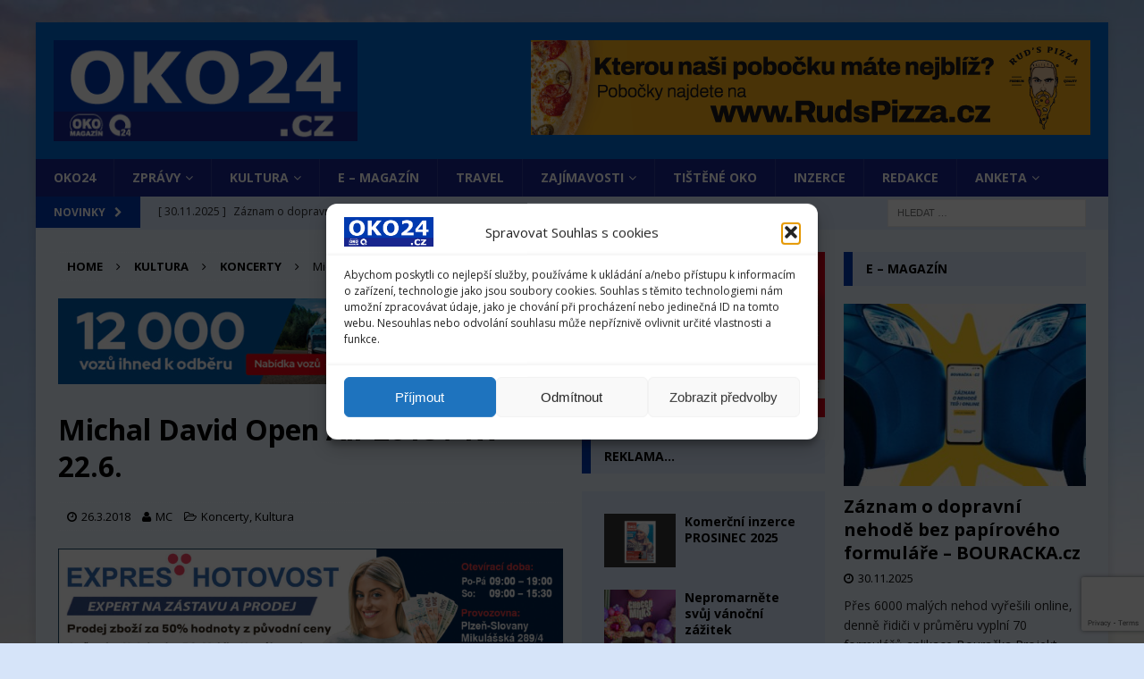

--- FILE ---
content_type: text/html; charset=UTF-8
request_url: https://www.oko24.cz/2018/03/26/michal-david-open-air-2018-kv-22-6/
body_size: 21655
content:
<!DOCTYPE html>
<html class="no-js mh-two-sb" lang="cs">
<head>
<meta charset="UTF-8">
<meta name="viewport" content="width=device-width, initial-scale=1.0">
<link rel="profile" href="http://gmpg.org/xfn/11" />
<title>Michal David Open Air 2018 / KV 22.6. &#8211; OKO24</title>
<meta name='robots' content='max-image-preview:large' />
	<style>img:is([sizes="auto" i], [sizes^="auto," i]) { contain-intrinsic-size: 3000px 1500px }</style>
	<link rel='dns-prefetch' href='//fonts.googleapis.com' />
<link rel='dns-prefetch' href='//www.googletagmanager.com' />
<link rel="alternate" type="application/rss+xml" title="OKO24 &raquo; RSS zdroj" href="https://www.oko24.cz/feed/" />
<link rel="alternate" type="application/rss+xml" title="OKO24 &raquo; RSS komentářů" href="https://www.oko24.cz/comments/feed/" />
<link rel='stylesheet' id='wl-lbsp-nivo-lightbox-min-css-css' href='https://www.oko24.cz/wp-content/plugins/lightbox-slider-pro/lightbox/nivo/nivo-lightbox.min.css?ver=6.8.3' type='text/css' media='all' />
<link rel='stylesheet' id='wl-lbsp-photobox-css-css' href='https://www.oko24.cz/wp-content/plugins/lightbox-slider-pro/lightbox/photobox/photobox.css?ver=6.8.3' type='text/css' media='all' />
<link rel='stylesheet' id='wl-lbsp-pretty-css-css' href='https://www.oko24.cz/wp-content/plugins/lightbox-slider-pro/lightbox/prettyphoto/prettyPhoto.css?ver=6.8.3' type='text/css' media='all' />
<link rel='stylesheet' id='wl-lbsp-windowbox-css-css' href='https://www.oko24.cz/wp-content/plugins/lightbox-slider-pro/lightbox/windowbox/lightbox.css?ver=6.8.3' type='text/css' media='all' />
<link rel='stylesheet' id='wl-lbsp-smoothbox-css-css' href='https://www.oko24.cz/wp-content/plugins/lightbox-slider-pro/lightbox/smoothbox/smoothbox.css?ver=6.8.3' type='text/css' media='all' />
<link rel='stylesheet' id='wl-lbsp-swipe-css-css' href='https://www.oko24.cz/wp-content/plugins/lightbox-slider-pro/lightbox/swipebox/swipebox.css?ver=6.8.3' type='text/css' media='all' />
<link rel='stylesheet' id='wl-lbsp-ionbox-css-css' href='https://www.oko24.cz/wp-content/plugins/lightbox-slider-pro/lightbox/ionbox/ion.zoom.css?ver=6.8.3' type='text/css' media='all' />
<link rel='stylesheet' id='wl-lbsp-fancybox-css-css' href='https://www.oko24.cz/wp-content/plugins/lightbox-slider-pro/lightbox/fancybox/jquery.fancybox.css?ver=6.8.3' type='text/css' media='all' />
<link rel='stylesheet' id='wl-lbsp-hover-pack-css-css' href='https://www.oko24.cz/wp-content/plugins/lightbox-slider-pro/css/hover-pack.css?ver=6.8.3' type='text/css' media='all' />
<link rel='stylesheet' id='wl-lbsp-reset-css-css' href='https://www.oko24.cz/wp-content/plugins/lightbox-slider-pro/css/reset.css?ver=6.8.3' type='text/css' media='all' />
<link rel='stylesheet' id='wl-lbsp-boot-strap-css-css' href='https://www.oko24.cz/wp-content/plugins/lightbox-slider-pro/css/bootstrap.css?ver=6.8.3' type='text/css' media='all' />
<link rel='stylesheet' id='wl-lbsp-img-gallery-css-css' href='https://www.oko24.cz/wp-content/plugins/lightbox-slider-pro/css/img-gallery.css?ver=6.8.3' type='text/css' media='all' />
<link rel='stylesheet' id='wl-lbsp-font-awesome-4-css' href='https://www.oko24.cz/wp-content/plugins/lightbox-slider-pro/css/font-awesome-latest/css/font-awesome.min.css?ver=6.8.3' type='text/css' media='all' />
<link rel='stylesheet' id='sbr_styles-css' href='https://www.oko24.cz/wp-content/plugins/reviews-feed/assets/css/sbr-styles.min.css?ver=2.1.1' type='text/css' media='all' />
<link rel='stylesheet' id='wp-block-library-css' href='https://www.oko24.cz/wp-includes/css/dist/block-library/style.min.css?ver=6.8.3' type='text/css' media='all' />
<style id='classic-theme-styles-inline-css' type='text/css'>
/*! This file is auto-generated */
.wp-block-button__link{color:#fff;background-color:#32373c;border-radius:9999px;box-shadow:none;text-decoration:none;padding:calc(.667em + 2px) calc(1.333em + 2px);font-size:1.125em}.wp-block-file__button{background:#32373c;color:#fff;text-decoration:none}
</style>
<style id='pdfp-pdfposter-style-inline-css' type='text/css'>
.wp-block-pdfp-pdf-poster{overflow:hidden}.pdfp_wrapper .pdf{position:relative}.pdfp_wrapper.pdfp_popup_enabled .iframe_wrapper{display:none}.pdfp_wrapper.pdfp_popup_enabled .iframe_wrapper:fullscreen{display:block}.pdfp_wrapper .iframe_wrapper{height:100%;width:100%}.pdfp_wrapper .iframe_wrapper:fullscreen iframe{height:100vh!important}.pdfp_wrapper .iframe_wrapper iframe{width:100%}.pdfp_wrapper .iframe_wrapper .close{background:#fff;border:1px solid #ddd;border-radius:3px;color:#222;cursor:pointer;display:none;font-family:sans-serif;font-size:36px;line-height:100%;padding:0 7px;position:absolute;right:12px;top:35px;z-index:9999}.pdfp_wrapper .iframe_wrapper:fullscreen .close{display:block}.pdfp_wrapper .pdfp_fullscreen_close{display:none}.pdfp_wrapper.pdfp_fullscreen_opened .pdfp_fullscreen_close{align-items:center;background:#fff;border-radius:3px;color:#222;cursor:pointer;display:flex;font-size:35px;height:30px;justify-content:center;overflow:hidden;padding-bottom:4px;position:fixed;right:20px;top:20px;width:32px}.pdfp_wrapper.pdfp_fullscreen_opened .pdfp_fullscreen_overlay{background:#2229;height:100%;left:0;position:fixed;top:0;width:100%}.pdfp_wrapper.pdfp_fullscreen_opened .iframe_wrapper{display:block;height:90vh;left:50%;max-width:95%;position:fixed;top:50%;transform:translate(-50%,-50%);width:900px;z-index:99999999999}.pdfp_wrapper iframe{border:none;outline:none}.pdfp-adobe-viewer{border:1px solid #ddd;border-radius:3px;cursor:pointer;outline:none;text-decoration:none}.pdfp_download{margin-right:15px}.cta_wrapper{display:flex;gap:10px;margin-bottom:10px;text-align:left}.cta_wrapper a{text-decoration:none!important}.cta_wrapper button{cursor:pointer}.pdfp_wrapper p{margin:10px 0;text-align:center}.popout-disabled{height:50px;position:absolute;right:12px;top:12px;width:50px}.pdfp_wrapper iframe{max-width:100%}.ViewSDK_hideOverflow[data-align=center]{margin-left:auto;margin-right:auto}.ViewSDK_hideOverflow[data-align=left]{margin-right:auto}.ViewSDK_hideOverflow[data-align=right]{margin-left:auto}@media screen and (max-width:768px){.pdfp_wrapper iframe{height:calc(100vw + 120px)}}@media screen and (max-width:576px){.cta_wrapper .pdfp_download{margin-bottom:10px;margin-right:0}.cta_wrapper .pdfp_download button{margin-right:0!important}.cta_wrapper{align-items:center;display:flex;flex-direction:column}}
.pdfp_wrapper .pdf{position:relative}.pdfp_wrapper .iframe_wrapper{height:100%;width:100%}.pdfp_wrapper .iframe_wrapper:fullscreen iframe{height:100vh!important}.pdfp_wrapper .iframe_wrapper iframe{width:100%}.pdfp_wrapper .iframe_wrapper .close{background:#fff;border:1px solid #ddd;border-radius:3px;color:#222;cursor:pointer;display:none;font-family:sans-serif;font-size:36px;line-height:100%;padding:0 7px;position:absolute;right:12px;top:35px;z-index:9999}.pdfp_wrapper .iframe_wrapper:fullscreen .close{display:block}.pdfp-adobe-viewer{border:1px solid #ddd;border-radius:3px;cursor:pointer;outline:none;text-decoration:none}.pdfp_download{margin-right:15px}.cta_wrapper{margin-bottom:10px}.pdfp_wrapper p{margin:10px 0;text-align:center}.popout-disabled{height:50px;position:absolute;right:12px;top:12px;width:50px}@media screen and (max-width:768px){.pdfp_wrapper iframe{height:calc(100vw + 120px)}}.ViewSDK_hideOverflow[data-align=center]{margin-left:auto;margin-right:auto}.ViewSDK_hideOverflow[data-align=left]{margin-right:auto}.ViewSDK_hideOverflow[data-align=right]{margin-left:auto}@media screen and (max-width:768px){.pdfp_wrapper iframe{height:calc(100vw + 120px)!important}}@media screen and (max-width:576px){.cta_wrapper .pdfp_download{margin-bottom:10px;margin-right:0}.cta_wrapper .pdfp_download button{margin-right:0!important}.cta_wrapper{align-items:center;display:flex;flex-direction:column}}.ViewSDK_fullScreenPDFViewer{background-color:#474747}.ViewSDK_fullScreenPDFViewer iframe{background:green;border:none;display:block;height:90%!important;margin:auto;max-width:1320px;position:relative;top:5%;width:90%!important}

</style>
<style id='global-styles-inline-css' type='text/css'>
:root{--wp--preset--aspect-ratio--square: 1;--wp--preset--aspect-ratio--4-3: 4/3;--wp--preset--aspect-ratio--3-4: 3/4;--wp--preset--aspect-ratio--3-2: 3/2;--wp--preset--aspect-ratio--2-3: 2/3;--wp--preset--aspect-ratio--16-9: 16/9;--wp--preset--aspect-ratio--9-16: 9/16;--wp--preset--color--black: #000000;--wp--preset--color--cyan-bluish-gray: #abb8c3;--wp--preset--color--white: #ffffff;--wp--preset--color--pale-pink: #f78da7;--wp--preset--color--vivid-red: #cf2e2e;--wp--preset--color--luminous-vivid-orange: #ff6900;--wp--preset--color--luminous-vivid-amber: #fcb900;--wp--preset--color--light-green-cyan: #7bdcb5;--wp--preset--color--vivid-green-cyan: #00d084;--wp--preset--color--pale-cyan-blue: #8ed1fc;--wp--preset--color--vivid-cyan-blue: #0693e3;--wp--preset--color--vivid-purple: #9b51e0;--wp--preset--gradient--vivid-cyan-blue-to-vivid-purple: linear-gradient(135deg,rgba(6,147,227,1) 0%,rgb(155,81,224) 100%);--wp--preset--gradient--light-green-cyan-to-vivid-green-cyan: linear-gradient(135deg,rgb(122,220,180) 0%,rgb(0,208,130) 100%);--wp--preset--gradient--luminous-vivid-amber-to-luminous-vivid-orange: linear-gradient(135deg,rgba(252,185,0,1) 0%,rgba(255,105,0,1) 100%);--wp--preset--gradient--luminous-vivid-orange-to-vivid-red: linear-gradient(135deg,rgba(255,105,0,1) 0%,rgb(207,46,46) 100%);--wp--preset--gradient--very-light-gray-to-cyan-bluish-gray: linear-gradient(135deg,rgb(238,238,238) 0%,rgb(169,184,195) 100%);--wp--preset--gradient--cool-to-warm-spectrum: linear-gradient(135deg,rgb(74,234,220) 0%,rgb(151,120,209) 20%,rgb(207,42,186) 40%,rgb(238,44,130) 60%,rgb(251,105,98) 80%,rgb(254,248,76) 100%);--wp--preset--gradient--blush-light-purple: linear-gradient(135deg,rgb(255,206,236) 0%,rgb(152,150,240) 100%);--wp--preset--gradient--blush-bordeaux: linear-gradient(135deg,rgb(254,205,165) 0%,rgb(254,45,45) 50%,rgb(107,0,62) 100%);--wp--preset--gradient--luminous-dusk: linear-gradient(135deg,rgb(255,203,112) 0%,rgb(199,81,192) 50%,rgb(65,88,208) 100%);--wp--preset--gradient--pale-ocean: linear-gradient(135deg,rgb(255,245,203) 0%,rgb(182,227,212) 50%,rgb(51,167,181) 100%);--wp--preset--gradient--electric-grass: linear-gradient(135deg,rgb(202,248,128) 0%,rgb(113,206,126) 100%);--wp--preset--gradient--midnight: linear-gradient(135deg,rgb(2,3,129) 0%,rgb(40,116,252) 100%);--wp--preset--font-size--small: 13px;--wp--preset--font-size--medium: 20px;--wp--preset--font-size--large: 36px;--wp--preset--font-size--x-large: 42px;--wp--preset--spacing--20: 0.44rem;--wp--preset--spacing--30: 0.67rem;--wp--preset--spacing--40: 1rem;--wp--preset--spacing--50: 1.5rem;--wp--preset--spacing--60: 2.25rem;--wp--preset--spacing--70: 3.38rem;--wp--preset--spacing--80: 5.06rem;--wp--preset--shadow--natural: 6px 6px 9px rgba(0, 0, 0, 0.2);--wp--preset--shadow--deep: 12px 12px 50px rgba(0, 0, 0, 0.4);--wp--preset--shadow--sharp: 6px 6px 0px rgba(0, 0, 0, 0.2);--wp--preset--shadow--outlined: 6px 6px 0px -3px rgba(255, 255, 255, 1), 6px 6px rgba(0, 0, 0, 1);--wp--preset--shadow--crisp: 6px 6px 0px rgba(0, 0, 0, 1);}:where(.is-layout-flex){gap: 0.5em;}:where(.is-layout-grid){gap: 0.5em;}body .is-layout-flex{display: flex;}.is-layout-flex{flex-wrap: wrap;align-items: center;}.is-layout-flex > :is(*, div){margin: 0;}body .is-layout-grid{display: grid;}.is-layout-grid > :is(*, div){margin: 0;}:where(.wp-block-columns.is-layout-flex){gap: 2em;}:where(.wp-block-columns.is-layout-grid){gap: 2em;}:where(.wp-block-post-template.is-layout-flex){gap: 1.25em;}:where(.wp-block-post-template.is-layout-grid){gap: 1.25em;}.has-black-color{color: var(--wp--preset--color--black) !important;}.has-cyan-bluish-gray-color{color: var(--wp--preset--color--cyan-bluish-gray) !important;}.has-white-color{color: var(--wp--preset--color--white) !important;}.has-pale-pink-color{color: var(--wp--preset--color--pale-pink) !important;}.has-vivid-red-color{color: var(--wp--preset--color--vivid-red) !important;}.has-luminous-vivid-orange-color{color: var(--wp--preset--color--luminous-vivid-orange) !important;}.has-luminous-vivid-amber-color{color: var(--wp--preset--color--luminous-vivid-amber) !important;}.has-light-green-cyan-color{color: var(--wp--preset--color--light-green-cyan) !important;}.has-vivid-green-cyan-color{color: var(--wp--preset--color--vivid-green-cyan) !important;}.has-pale-cyan-blue-color{color: var(--wp--preset--color--pale-cyan-blue) !important;}.has-vivid-cyan-blue-color{color: var(--wp--preset--color--vivid-cyan-blue) !important;}.has-vivid-purple-color{color: var(--wp--preset--color--vivid-purple) !important;}.has-black-background-color{background-color: var(--wp--preset--color--black) !important;}.has-cyan-bluish-gray-background-color{background-color: var(--wp--preset--color--cyan-bluish-gray) !important;}.has-white-background-color{background-color: var(--wp--preset--color--white) !important;}.has-pale-pink-background-color{background-color: var(--wp--preset--color--pale-pink) !important;}.has-vivid-red-background-color{background-color: var(--wp--preset--color--vivid-red) !important;}.has-luminous-vivid-orange-background-color{background-color: var(--wp--preset--color--luminous-vivid-orange) !important;}.has-luminous-vivid-amber-background-color{background-color: var(--wp--preset--color--luminous-vivid-amber) !important;}.has-light-green-cyan-background-color{background-color: var(--wp--preset--color--light-green-cyan) !important;}.has-vivid-green-cyan-background-color{background-color: var(--wp--preset--color--vivid-green-cyan) !important;}.has-pale-cyan-blue-background-color{background-color: var(--wp--preset--color--pale-cyan-blue) !important;}.has-vivid-cyan-blue-background-color{background-color: var(--wp--preset--color--vivid-cyan-blue) !important;}.has-vivid-purple-background-color{background-color: var(--wp--preset--color--vivid-purple) !important;}.has-black-border-color{border-color: var(--wp--preset--color--black) !important;}.has-cyan-bluish-gray-border-color{border-color: var(--wp--preset--color--cyan-bluish-gray) !important;}.has-white-border-color{border-color: var(--wp--preset--color--white) !important;}.has-pale-pink-border-color{border-color: var(--wp--preset--color--pale-pink) !important;}.has-vivid-red-border-color{border-color: var(--wp--preset--color--vivid-red) !important;}.has-luminous-vivid-orange-border-color{border-color: var(--wp--preset--color--luminous-vivid-orange) !important;}.has-luminous-vivid-amber-border-color{border-color: var(--wp--preset--color--luminous-vivid-amber) !important;}.has-light-green-cyan-border-color{border-color: var(--wp--preset--color--light-green-cyan) !important;}.has-vivid-green-cyan-border-color{border-color: var(--wp--preset--color--vivid-green-cyan) !important;}.has-pale-cyan-blue-border-color{border-color: var(--wp--preset--color--pale-cyan-blue) !important;}.has-vivid-cyan-blue-border-color{border-color: var(--wp--preset--color--vivid-cyan-blue) !important;}.has-vivid-purple-border-color{border-color: var(--wp--preset--color--vivid-purple) !important;}.has-vivid-cyan-blue-to-vivid-purple-gradient-background{background: var(--wp--preset--gradient--vivid-cyan-blue-to-vivid-purple) !important;}.has-light-green-cyan-to-vivid-green-cyan-gradient-background{background: var(--wp--preset--gradient--light-green-cyan-to-vivid-green-cyan) !important;}.has-luminous-vivid-amber-to-luminous-vivid-orange-gradient-background{background: var(--wp--preset--gradient--luminous-vivid-amber-to-luminous-vivid-orange) !important;}.has-luminous-vivid-orange-to-vivid-red-gradient-background{background: var(--wp--preset--gradient--luminous-vivid-orange-to-vivid-red) !important;}.has-very-light-gray-to-cyan-bluish-gray-gradient-background{background: var(--wp--preset--gradient--very-light-gray-to-cyan-bluish-gray) !important;}.has-cool-to-warm-spectrum-gradient-background{background: var(--wp--preset--gradient--cool-to-warm-spectrum) !important;}.has-blush-light-purple-gradient-background{background: var(--wp--preset--gradient--blush-light-purple) !important;}.has-blush-bordeaux-gradient-background{background: var(--wp--preset--gradient--blush-bordeaux) !important;}.has-luminous-dusk-gradient-background{background: var(--wp--preset--gradient--luminous-dusk) !important;}.has-pale-ocean-gradient-background{background: var(--wp--preset--gradient--pale-ocean) !important;}.has-electric-grass-gradient-background{background: var(--wp--preset--gradient--electric-grass) !important;}.has-midnight-gradient-background{background: var(--wp--preset--gradient--midnight) !important;}.has-small-font-size{font-size: var(--wp--preset--font-size--small) !important;}.has-medium-font-size{font-size: var(--wp--preset--font-size--medium) !important;}.has-large-font-size{font-size: var(--wp--preset--font-size--large) !important;}.has-x-large-font-size{font-size: var(--wp--preset--font-size--x-large) !important;}
:where(.wp-block-post-template.is-layout-flex){gap: 1.25em;}:where(.wp-block-post-template.is-layout-grid){gap: 1.25em;}
:where(.wp-block-columns.is-layout-flex){gap: 2em;}:where(.wp-block-columns.is-layout-grid){gap: 2em;}
:root :where(.wp-block-pullquote){font-size: 1.5em;line-height: 1.6;}
</style>
<link rel='stylesheet' id='contact-form-7-css' href='https://www.oko24.cz/wp-content/plugins/contact-form-7/includes/css/styles.css?ver=6.1.4' type='text/css' media='all' />
<link rel='stylesheet' id='pdfp-public-css' href='https://www.oko24.cz/wp-content/plugins/pdf-poster/build/public.css?ver=2.3.1' type='text/css' media='all' />
<link rel='stylesheet' id='cmplz-general-css' href='https://www.oko24.cz/wp-content/plugins/complianz-gdpr/assets/css/cookieblocker.min.css?ver=1763591765' type='text/css' media='all' />
<link rel='stylesheet' id='mh-magazine-css' href='https://www.oko24.cz/wp-content/themes/mh-magazine/style.css?ver=3.6.1' type='text/css' media='all' />
<link rel='stylesheet' id='mh-font-awesome-css' href='https://www.oko24.cz/wp-content/themes/mh-magazine/includes/font-awesome.min.css' type='text/css' media='all' />
<link rel='stylesheet' id='mh-google-fonts-css' href='https://fonts.googleapis.com/css?family=Open+Sans:300,400,400italic,600,700' type='text/css' media='all' />
<link rel='stylesheet' id='dflip-style-css' href='https://www.oko24.cz/wp-content/plugins/3d-flipbook-dflip-lite/assets/css/dflip.min.css?ver=2.3.75' type='text/css' media='all' />
<script type="text/javascript" src="https://www.oko24.cz/wp-includes/js/jquery/jquery.min.js?ver=3.7.1" id="jquery-core-js"></script>
<script type="text/javascript" src="https://www.oko24.cz/wp-includes/js/jquery/jquery-migrate.min.js?ver=3.4.1" id="jquery-migrate-js"></script>
<script type="text/javascript" src="https://www.oko24.cz/wp-content/plugins/lightbox-slider-pro/js/jquery.min.js?ver=6.8.3" id="wl-lbsp-jquery-min-js-js"></script>
<script type="text/javascript" src="https://www.oko24.cz/wp-content/plugins/lightbox-slider-pro/js/hover-pack.js?ver=6.8.3" id="wl-lbsp-hover-pack-js-js"></script>
<script type="text/javascript" src="https://www.oko24.cz/wp-content/plugins/lightbox-slider-pro/js/reponsive_photo_gallery_script.js?ver=6.8.3" id="wl-lbsp-rpg-script-js"></script>
<script type="text/javascript" src="https://www.oko24.cz/wp-content/plugins/lightbox-slider-pro/lightbox/nivo/nivo-lightbox.min.js?ver=6.8.3" id="wl-lbsp-nivo-lightbox-min-js-js"></script>
<script type="text/javascript" src="https://www.oko24.cz/wp-content/plugins/lightbox-slider-pro/lightbox/nivo/enigma_lightbox.js?ver=6.8.3" id="wl-lbsp-enigma-lightbox-js-js"></script>
<script type="text/javascript" src="https://www.oko24.cz/wp-content/plugins/lightbox-slider-pro/lightbox/smoothbox/smoothbox.js?ver=6.8.3" id="wl-lbsp-smoothbox-js-js"></script>
<script type="text/javascript" src="https://www.oko24.cz/wp-content/themes/mh-magazine/js/scripts.js?ver=3.6.1" id="mh-scripts-js"></script>
<link rel="https://api.w.org/" href="https://www.oko24.cz/wp-json/" /><link rel="alternate" title="JSON" type="application/json" href="https://www.oko24.cz/wp-json/wp/v2/posts/3686" /><link rel="EditURI" type="application/rsd+xml" title="RSD" href="https://www.oko24.cz/xmlrpc.php?rsd" />
<meta name="generator" content="WordPress 6.8.3" />
<link rel="canonical" href="https://www.oko24.cz/2018/03/26/michal-david-open-air-2018-kv-22-6/" />
<link rel='shortlink' href='https://www.oko24.cz/?p=3686' />
<link rel="alternate" title="oEmbed (JSON)" type="application/json+oembed" href="https://www.oko24.cz/wp-json/oembed/1.0/embed?url=https%3A%2F%2Fwww.oko24.cz%2F2018%2F03%2F26%2Fmichal-david-open-air-2018-kv-22-6%2F" />
<link rel="alternate" title="oEmbed (XML)" type="text/xml+oembed" href="https://www.oko24.cz/wp-json/oembed/1.0/embed?url=https%3A%2F%2Fwww.oko24.cz%2F2018%2F03%2F26%2Fmichal-david-open-air-2018-kv-22-6%2F&#038;format=xml" />
<meta name="generator" content="Site Kit by Google 1.166.0" />        <style>
                    </style>
			<style>.cmplz-hidden {
					display: none !important;
				}</style><!-- Analytics by WP Statistics - https://wp-statistics.com -->
<style type="text/css">
.mh-header { background: #0068d1; }
.mh-wrapper, .mh-widget-layout8 .mh-widget-title-inner, #mh-mobile .mh-slider-layout4 .mh-slider-caption { background: #e5eef9; }
.mh-breadcrumb, .entry-meta, .mh-subheading-top, .mh-author-box, .mh-author-box-avatar, .mh-post-nav, .mh-comment-body, .mh-comment-gravatar .avatar, .mh-ping-list .mh-ping-item, .mh-ping-list .mh-ping-item:first-child, .mh-loop-description, .mh-loop-ad, .mh-sitemap-list > li, .mh-sitemap-list .children li, .mh-widget-layout7 .mh-widget-title, .mh-custom-posts-item, .mh-posts-large-item, .mh-posts-list-item, #mh-mobile .mh-posts-grid, #mh-mobile .mh-posts-grid-col, #mh-mobile .mh-posts-digest-wrap, #mh-mobile .mh-posts-digest-item, #mh-mobile .mh-posts-focus-item, .mh-category-column-item, .mh-user-item, .widget_archive li, .widget_categories li, .widget_pages li a, .widget_meta li, .widget_nav_menu .menu > li, .widget_rss li, .widget_recent_entries li, .recentcomments, .mh-box, table, td, th, pre { border-color: rgba(255, 255, 255, 0.3); }
#mh-mobile .mh-posts-stacked-overlay-small { border-color: #e5eef9; }
.mh-navigation li:hover, .mh-navigation ul li:hover > ul, .mh-main-nav-wrap, .mh-main-nav, .mh-social-nav li a:hover, .entry-tags li, .mh-slider-caption, .mh-widget-layout8 .mh-widget-title .mh-footer-widget-title-inner, .mh-widget-col-1 .mh-slider-caption, .mh-widget-col-1 .mh-posts-lineup-caption, .mh-carousel-layout1, .mh-spotlight-widget, .mh-social-widget li a, .mh-author-bio-widget, .mh-footer-widget .mh-tab-comment-excerpt, .mh-nip-item:hover .mh-nip-overlay, .mh-widget .tagcloud a, .mh-footer-widget .tagcloud a, .mh-footer, .mh-copyright-wrap, input[type=submit]:hover, #infinite-handle span:hover { background: #18268e; }
.mh-extra-nav-bg { background: rgba(24, 38, 142, 0.2); }
.mh-slider-caption, .mh-posts-stacked-title, .mh-posts-lineup-caption { background: #18268e; background: rgba(24, 38, 142, 0.8); }
@media screen and (max-width: 900px) { #mh-mobile .mh-slider-caption, #mh-mobile .mh-posts-lineup-caption { background: rgba(24, 38, 142, 1); } }
.slicknav_menu, .slicknav_nav ul, #mh-mobile .mh-footer-widget .mh-posts-stacked-overlay { border-color: #18268e; }
.mh-copyright, .mh-copyright a { color: #fff; }
.mh-widget-layout4 .mh-widget-title { background: #003aaf; background: rgba(0, 58, 175, 0.6); }
.mh-preheader, .mh-wide-layout .mh-subheader, .mh-ticker-title, .mh-main-nav li:hover, .mh-footer-nav, .slicknav_menu, .slicknav_btn, .slicknav_nav .slicknav_item:hover, .slicknav_nav a:hover, .mh-back-to-top, .mh-subheading, .entry-tags .fa, .entry-tags li:hover, .mh-widget-layout2 .mh-widget-title, .mh-widget-layout4 .mh-widget-title-inner, .mh-widget-layout4 .mh-footer-widget-title, .mh-widget-layout5 .mh-widget-title-inner, .mh-widget-layout6 .mh-widget-title, #mh-mobile .flex-control-paging li a.flex-active, .mh-image-caption, .mh-carousel-layout1 .mh-carousel-caption, .mh-tab-button.active, .mh-tab-button.active:hover, .mh-footer-widget .mh-tab-button.active, .mh-social-widget li:hover a, .mh-footer-widget .mh-social-widget li a, .mh-footer-widget .mh-author-bio-widget, .tagcloud a:hover, .mh-widget .tagcloud a:hover, .mh-footer-widget .tagcloud a:hover, .mh-posts-stacked-meta, .page-numbers:hover, .mh-loop-pagination .current, .mh-comments-pagination .current, .pagelink, a:hover .pagelink, input[type=submit], #infinite-handle span { background: #003aaf; }
.mh-main-nav-wrap .slicknav_nav ul, blockquote, .mh-widget-layout1 .mh-widget-title, .mh-widget-layout3 .mh-widget-title, .mh-widget-layout5 .mh-widget-title, .mh-widget-layout8 .mh-widget-title:after, #mh-mobile .mh-slider-caption, .mh-carousel-layout1, .mh-spotlight-widget, .mh-author-bio-widget, .mh-author-bio-title, .mh-author-bio-image-frame, .mh-video-widget, .mh-tab-buttons, .bypostauthor .mh-comment-meta, textarea:hover, input[type=text]:hover, input[type=email]:hover, input[type=tel]:hover, input[type=url]:hover { border-color: #003aaf; }
.mh-dropcap, .mh-carousel-layout1 .flex-direction-nav a, .mh-carousel-layout2 .mh-carousel-caption, .mh-posts-digest-small-category, .mh-posts-lineup-more, .bypostauthor .mh-comment-meta-author:after, .mh-comment-meta-links .comment-reply-link:before, #respond #cancel-comment-reply-link:before { color: #003aaf; }
.mh-subheader, .page-numbers, a .pagelink, .mh-widget-layout3 .mh-widget-title, .mh-widget .search-form, .mh-tab-button, .mh-tab-content, .mh-nip-widget, .mh-magazine-facebook-page-widget, .mh-social-widget, .mh-posts-horizontal-widget, .mh-ad-spot { background: #d6e4f9; }
.mh-tab-post-item { border-color: rgba(255, 255, 255, 0.3); }
.mh-tab-comment-excerpt { background: rgba(255, 255, 255, 0.6); }
.mh-meta, .mh-meta a, .mh-breadcrumb, .mh-breadcrumb a, .mh-user-data, .widget_rss .rss-date, .widget_rss cite { color: #000000; }
</style>
<!--[if lt IE 9]>
<script src="https://www.oko24.cz/wp-content/themes/mh-magazine/js/css3-mediaqueries.js"></script>
<![endif]-->
<style type="text/css" id="custom-background-css">
body.custom-background { background-color: #d6e4f9; background-image: url("https://www.oko24.cz/wp-content/uploads/2025/06/IMG_4514-scaled.jpg"); background-position: left top; background-size: auto; background-repeat: repeat; background-attachment: fixed; }
</style>
	<link rel="icon" href="https://www.oko24.cz/wp-content/uploads/2017/02/cropped-oko24_a_oko_72-32x32.png" sizes="32x32" />
<link rel="icon" href="https://www.oko24.cz/wp-content/uploads/2017/02/cropped-oko24_a_oko_72-192x192.png" sizes="192x192" />
<link rel="apple-touch-icon" href="https://www.oko24.cz/wp-content/uploads/2017/02/cropped-oko24_a_oko_72-180x180.png" />
<meta name="msapplication-TileImage" content="https://www.oko24.cz/wp-content/uploads/2017/02/cropped-oko24_a_oko_72-270x270.png" />
		<style type="text/css" id="wp-custom-css">
			.custom-banner {
    margin-bottom: 30px;
    text-align: center;
}
a img:hover {
    transform: scale(1.05);
    box-shadow: 0 8px 16px rgba(0, 0, 0, 0.2);
    transition: transform 0.3s ease, box-shadow 0.3s ease;
}


		</style>
		</head>
<body data-cmplz=1 id="mh-mobile" class="wp-singular post-template-default single single-post postid-3686 single-format-standard custom-background wp-custom-logo wp-theme-mh-magazine mh-boxed-layout mh-right-sb mh-loop-layout1 mh-widget-layout3" itemscope="itemscope" itemtype="http://schema.org/WebPage">
<div class="mh-container mh-container-outer">
<div class="mh-header-nav-mobile clearfix"></div>
	<div class="mh-preheader">
    	<div class="mh-container mh-container-inner mh-row clearfix">
										<div class="mh-header-bar-content mh-header-bar-top-right mh-col-1-3 clearfix">
									</div>
					</div>
	</div>
<header class="mh-header" itemscope="itemscope" itemtype="http://schema.org/WPHeader">
	<div class="mh-container mh-container-inner clearfix">
		<div class="mh-custom-header clearfix">
<div class="mh-header-columns mh-row clearfix">
<div class="mh-col-1-3 mh-site-identity">
<div class="mh-site-logo" role="banner" itemscope="itemscope" itemtype="http://schema.org/Brand">
<a href="https://www.oko24.cz/" class="custom-logo-link" rel="home"><img width="357" height="119" src="https://www.oko24.cz/wp-content/uploads/2018/02/cropped-002.png" class="custom-logo" alt="OKO24" decoding="async" srcset="https://www.oko24.cz/wp-content/uploads/2018/02/cropped-002.png 357w, https://www.oko24.cz/wp-content/uploads/2018/02/cropped-002-300x100.png 300w" sizes="(max-width: 357px) 100vw, 357px" /></a></div>
</div>
<aside class="mh-col-2-3 mh-header-widget-2">
<div id="block-70" class="mh-widget mh-header-2 widget_block widget_media_image">
<figure class="wp-block-image size-full"><a class="hover-effect" href="https://rudspizza.cz/pobocky/" target="_blank" rel="noopener"><img fetchpriority="high" decoding="async" width="626" height="106" src="https://www.oko24.cz/wp-content/uploads/2025/08/banner_ruds_pizzaIX25.png" alt="" class="wp-image-29781" srcset="https://www.oko24.cz/wp-content/uploads/2025/08/banner_ruds_pizzaIX25.png 626w, https://www.oko24.cz/wp-content/uploads/2025/08/banner_ruds_pizzaIX25-300x51.png 300w" sizes="(max-width: 626px) 100vw, 626px" /></a></figure>
</div></aside>
</div>
</div>
	</div>
	<div class="mh-main-nav-wrap">
		<nav class="mh-navigation mh-main-nav mh-container mh-container-inner clearfix" itemscope="itemscope" itemtype="http://schema.org/SiteNavigationElement">
			<div class="menu-oko24_1zakladni-container"><ul id="menu-oko24_1zakladni" class="menu"><li id="menu-item-17" class="menu-item menu-item-type-custom menu-item-object-custom menu-item-home current-post-parent menu-item-17"><a href="http://www.oko24.cz">OKO24</a></li>
<li id="menu-item-390" class="menu-item menu-item-type-taxonomy menu-item-object-category menu-item-has-children menu-item-390"><a href="https://www.oko24.cz/category/zpravy/">Zprávy</a>
<ul class="sub-menu">
	<li id="menu-item-149" class="menu-item menu-item-type-taxonomy menu-item-object-category menu-item-149"><a href="https://www.oko24.cz/category/zpravy/plzensko/">Plzeňsko</a></li>
	<li id="menu-item-494" class="menu-item menu-item-type-taxonomy menu-item-object-category menu-item-494"><a href="https://www.oko24.cz/category/zpravy/karlovarsko/">Karlovarsko</a></li>
	<li id="menu-item-495" class="menu-item menu-item-type-taxonomy menu-item-object-category menu-item-495"><a href="https://www.oko24.cz/category/zpravy/cesko/">Česko</a></li>
	<li id="menu-item-612" class="menu-item menu-item-type-taxonomy menu-item-object-category menu-item-612"><a href="https://www.oko24.cz/category/zpravy/oko_svet/">Svět</a></li>
	<li id="menu-item-12421" class="menu-item menu-item-type-taxonomy menu-item-object-category menu-item-12421"><a href="https://www.oko24.cz/category/covid_plzen_vary/">COVID-19</a></li>
	<li id="menu-item-944" class="menu-item menu-item-type-taxonomy menu-item-object-category menu-item-944"><a href="https://www.oko24.cz/category/zpravy/sport/">Sport</a></li>
	<li id="menu-item-647" class="menu-item menu-item-type-taxonomy menu-item-object-category menu-item-647"><a href="https://www.oko24.cz/category/komercni_oko_24/">Ekonomika</a></li>
	<li id="menu-item-11746" class="menu-item menu-item-type-taxonomy menu-item-object-category menu-item-11746"><a href="https://www.oko24.cz/category/zpravy/auto-moto/">Auto Moto</a></li>
	<li id="menu-item-11747" class="menu-item menu-item-type-taxonomy menu-item-object-category menu-item-11747"><a href="https://www.oko24.cz/category/zpravy/http-www-oko24-cz-krimi/">KRIMI</a></li>
</ul>
</li>
<li id="menu-item-365" class="menu-item menu-item-type-taxonomy menu-item-object-category current-post-ancestor current-menu-parent current-post-parent menu-item-has-children menu-item-365"><a href="https://www.oko24.cz/category/kultura/">Kultura</a>
<ul class="sub-menu">
	<li id="menu-item-623" class="menu-item menu-item-type-taxonomy menu-item-object-category menu-item-623"><a href="https://www.oko24.cz/category/kultura/oko_divadlo/">Divadla</a></li>
	<li id="menu-item-625" class="menu-item menu-item-type-taxonomy menu-item-object-category current-post-ancestor current-menu-parent current-post-parent menu-item-625"><a href="https://www.oko24.cz/category/kultura/koncert_oko/">Koncerty</a></li>
	<li id="menu-item-624" class="menu-item menu-item-type-taxonomy menu-item-object-category menu-item-624"><a href="https://www.oko24.cz/category/kultura/oko_kino/">Kina</a></li>
	<li id="menu-item-626" class="menu-item menu-item-type-taxonomy menu-item-object-category menu-item-626"><a href="https://www.oko24.cz/category/kultura/muzeum_oko/">Muzea</a></li>
	<li id="menu-item-628" class="menu-item menu-item-type-taxonomy menu-item-object-category menu-item-628"><a href="https://www.oko24.cz/category/kultura/vystava_oko/">Výstavy</a></li>
	<li id="menu-item-627" class="menu-item menu-item-type-taxonomy menu-item-object-category menu-item-627"><a href="https://www.oko24.cz/category/kultura/ostatni_kulturni_akce_oko/">Ostatní</a></li>
</ul>
</li>
<li id="menu-item-649" class="menu-item menu-item-type-taxonomy menu-item-object-category menu-item-649"><a href="https://www.oko24.cz/category/nekomercni_oko_24/">E – MAGAZÍN</a></li>
<li id="menu-item-16626" class="menu-item menu-item-type-taxonomy menu-item-object-category menu-item-16626"><a href="https://www.oko24.cz/category/travel/">TRAVEL</a></li>
<li id="menu-item-17077" class="menu-item menu-item-type-taxonomy menu-item-object-category menu-item-has-children menu-item-17077"><a href="https://www.oko24.cz/category/zajimavosti_oko_24/">Zajímavosti</a>
<ul class="sub-menu">
	<li id="menu-item-645" class="menu-item menu-item-type-taxonomy menu-item-object-category menu-item-645"><a href="https://www.oko24.cz/category/zajimavosti_oko_24/oko_poradna/">Poradna</a></li>
	<li id="menu-item-670" class="menu-item menu-item-type-post_type menu-item-object-page menu-item-670"><a href="https://www.oko24.cz/krizovka/">Křížovka a Sudoku</a></li>
	<li id="menu-item-650" class="menu-item menu-item-type-taxonomy menu-item-object-category menu-item-650"><a href="https://www.oko24.cz/category/zajimavosti_oko_24/recepty_oko/">S OKEM v kuchyni</a></li>
</ul>
</li>
<li id="menu-item-663" class="menu-item menu-item-type-custom menu-item-object-custom menu-item-663"><a target="_blank" href="http://www.magazinoko.cz">Tištěné OKO</a></li>
<li id="menu-item-1508" class="menu-item menu-item-type-taxonomy menu-item-object-category menu-item-1508"><a href="https://www.oko24.cz/category/inzerce/">INZERCE</a></li>
<li id="menu-item-22307" class="menu-item menu-item-type-post_type menu-item-object-page menu-item-22307"><a href="https://www.oko24.cz/redakce-2/">Redakce</a></li>
<li id="menu-item-29700" class="menu-item menu-item-type-post_type menu-item-object-page menu-item-has-children menu-item-29700"><a href="https://www.oko24.cz/anketa/">Anketa</a>
<ul class="sub-menu">
	<li id="menu-item-29699" class="menu-item menu-item-type-post_type menu-item-object-page menu-item-29699"><a href="https://www.oko24.cz/anketa-formular/">Anketa formulář</a></li>
</ul>
</li>
</ul></div>		</nav>
	</div>
	</header>
	<div class="mh-subheader">
		<div class="mh-container mh-container-inner mh-row clearfix">
							<div class="mh-header-bar-content mh-header-bar-bottom-left mh-col-2-3 clearfix">
											<div class="mh-header-ticker mh-header-ticker-bottom">
							<div class="mh-ticker-bottom">
			<div class="mh-ticker-title mh-ticker-title-bottom">
			Novinky<i class="fa fa-chevron-right"></i>		</div>
		<div class="mh-ticker-content mh-ticker-content-bottom">
		<ul id="mh-ticker-loop-bottom">				<li class="mh-ticker-item mh-ticker-item-bottom">
					<a href="https://www.oko24.cz/2025/11/30/zaznam-o-dopravni-nehode-bez-papiroveho-formulare-bouracka-cz/" title="Záznam o dopravní nehodě bez papírového formuláře – BOURACKA.cz">
						<span class="mh-ticker-item-date mh-ticker-item-date-bottom">
                        	[ 30.11.2025 ]                        </span>
						<span class="mh-ticker-item-title mh-ticker-item-title-bottom">
							Záznam o dopravní nehodě bez papírového formuláře – BOURACKA.cz						</span>
													<span class="mh-ticker-item-cat mh-ticker-item-cat-bottom">
								<i class="fa fa-caret-right"></i>
																E – MAGAZÍN							</span>
											</a>
				</li>				<li class="mh-ticker-item mh-ticker-item-bottom">
					<a href="https://www.oko24.cz/2025/11/29/registrace-pulmaraton-plzenskeho-kraje-2026/" title="Registrace – Půlmaraton Plzeňského kraje 2026">
						<span class="mh-ticker-item-date mh-ticker-item-date-bottom">
                        	[ 29.11.2025 ]                        </span>
						<span class="mh-ticker-item-title mh-ticker-item-title-bottom">
							Registrace – Půlmaraton Plzeňského kraje 2026						</span>
													<span class="mh-ticker-item-cat mh-ticker-item-cat-bottom">
								<i class="fa fa-caret-right"></i>
																Plzeňsko							</span>
											</a>
				</li>				<li class="mh-ticker-item mh-ticker-item-bottom">
					<a href="https://www.oko24.cz/2025/11/28/rovna-mzda-jen-teoreticky-zeny-stale-vydelavaji-mene-nez-muzi-i-na-stejnych-pozicich/" title="Rovná mzda jen teoreticky: ženy stále vydělávají méně než muži i na stejných pozicích">
						<span class="mh-ticker-item-date mh-ticker-item-date-bottom">
                        	[ 28.11.2025 ]                        </span>
						<span class="mh-ticker-item-title mh-ticker-item-title-bottom">
							Rovná mzda jen teoreticky: ženy stále vydělávají méně než muži i na stejných pozicích						</span>
													<span class="mh-ticker-item-cat mh-ticker-item-cat-bottom">
								<i class="fa fa-caret-right"></i>
																Česko							</span>
											</a>
				</li>				<li class="mh-ticker-item mh-ticker-item-bottom">
					<a href="https://www.oko24.cz/2025/11/27/znate-svoji-skutecnou-spotrebu-energii-konec-roku-je-idealni-chvile-ji-zjistit/" title="Znáte svoji skutečnou spotřebu energií? Konec roku je ideální chvíle ji zjistit">
						<span class="mh-ticker-item-date mh-ticker-item-date-bottom">
                        	[ 27.11.2025 ]                        </span>
						<span class="mh-ticker-item-title mh-ticker-item-title-bottom">
							Znáte svoji skutečnou spotřebu energií? Konec roku je ideální chvíle ji zjistit						</span>
													<span class="mh-ticker-item-cat mh-ticker-item-cat-bottom">
								<i class="fa fa-caret-right"></i>
																Česko							</span>
											</a>
				</li>				<li class="mh-ticker-item mh-ticker-item-bottom">
					<a href="https://www.oko24.cz/2025/11/26/vanoce-pro-ptaky-pripravte-operenym-sousedum-nadilku-ktera-je-potesi/" title="Vánoce pro ptáky. Připravte opeřeným sousedům nadílku, která je potěší">
						<span class="mh-ticker-item-date mh-ticker-item-date-bottom">
                        	[ 26.11.2025 ]                        </span>
						<span class="mh-ticker-item-title mh-ticker-item-title-bottom">
							Vánoce pro ptáky. Připravte opeřeným sousedům nadílku, která je potěší						</span>
													<span class="mh-ticker-item-cat mh-ticker-item-cat-bottom">
								<i class="fa fa-caret-right"></i>
																E – MAGAZÍN							</span>
											</a>
				</li>		</ul>
	</div>
</div>						</div>
									</div>
										<div class="mh-header-bar-content mh-header-bar-bottom-right mh-col-1-3 clearfix">
											<aside class="mh-header-search mh-header-search-bottom">
							<form role="search" method="get" class="search-form" action="https://www.oko24.cz/">
				<label>
					<span class="screen-reader-text">Vyhledávání</span>
					<input type="search" class="search-field" placeholder="Hledat &hellip;" value="" name="s" />
				</label>
				<input type="submit" class="search-submit" value="Hledat" />
			</form>						</aside>
									</div>
					</div>
	</div>
<div class="mh-wrapper clearfix">
	<div class="mh-main clearfix">
		<div id="main-content" class="mh-content" role="main" itemprop="mainContentOfPage"><nav class="mh-breadcrumb"><span itemscope itemtype="http://data-vocabulary.org/Breadcrumb"><a href="https://www.oko24.cz" itemprop="url"><span itemprop="title">Home</span></a></span><span class="mh-breadcrumb-delimiter"><i class="fa fa-angle-right"></i></span><a href="https://www.oko24.cz/category/kultura/">Kultura</a><span class="mh-breadcrumb-delimiter"><i class="fa fa-angle-right"></i></span><span itemscope itemtype="http://data-vocabulary.org/Breadcrumb"><a href="https://www.oko24.cz/category/kultura/koncert_oko/" itemprop="url"><span itemprop="title">Koncerty</span></a></span><span class="mh-breadcrumb-delimiter"><i class="fa fa-angle-right"></i></span>Michal David Open Air 2018 / KV 22.6.</nav>
<article id="post-3686" class="post-3686 post type-post status-publish format-standard has-post-thumbnail hentry category-koncert_oko category-kultura tag-foto tag-kultura">
	<article id="post-3686" class="post-3686 post type-post status-publish format-standard has-post-thumbnail hentry category-koncert_oko category-kultura tag-foto tag-kultura">
    <!-- ZAČÁTEK: Banner -->
    <div class="custom-banner">
        <a href="https://www.aaaauto.cz/?utm_source=google&utm_medium=cpc&utm_content=aaa-auto-kw&utm_campaign=cz-aaa-brand&bsw=45&gad_source=1&gad_campaignid=2025734050&gbraid=0AAAAAD2hUXsME4o1eQzYWm130L5eKxjKb&gclid=CjwKCAjw3f_BBhAPEiwAaA3K5MWVsmokrydwpJW9VbTeYr2YcAHEfndsMKobxHAMj3jLTF0-khYsvxoCfcwQAvD_BwE" target="_blank">
            <img src="https://www.oko24.cz/wp-content/uploads/2022/10/banner_oko_xi_22.jpg" alt="Reklamní banner">
        </a>
    </div>
    <!-- KONEC: Banner -->
	<header class="entry-header clearfix"><h1 class="entry-title">Michal David Open Air 2018 / KV 22.6.</h1><p class="mh-meta entry-meta">
<span class="entry-meta-date updated"><i class="fa fa-clock-o"></i><a href="https://www.oko24.cz/2018/03/">26.3.2018</a></span>
<span class="entry-meta-author author vcard"><i class="fa fa-user"></i><a class="fn" href="https://www.oko24.cz/author/asistent/">MC</a></span>
<span class="entry-meta-categories"><i class="fa fa-folder-open-o"></i><a href="https://www.oko24.cz/category/kultura/koncert_oko/" rel="category tag">Koncerty</a>, <a href="https://www.oko24.cz/category/kultura/" rel="category tag">Kultura</a></span>
</p>
	</header>
	<div id="block-67" class="mh-widget mh-posts-1 widget_block widget_media_image">
<figure class="wp-block-image size-full"><a class="" href="https://www.bazarplzen.cz/cz/#utm_source=alias&amp;utm_medium=redirect&amp;utm_campaign=expreshotovost.cz" target="_blank" rel="noopener"><img decoding="async" width="2309" height="650" src="http://www.oko24.cz/wp-content/uploads/2025/02/banner_OKO_III_25_na_OKO24_zlato.jpg" alt="" class="wp-image-28326" srcset="https://www.oko24.cz/wp-content/uploads/2025/02/banner_OKO_III_25_na_OKO24_zlato.jpg 2309w, https://www.oko24.cz/wp-content/uploads/2025/02/banner_OKO_III_25_na_OKO24_zlato-300x84.jpg 300w, https://www.oko24.cz/wp-content/uploads/2025/02/banner_OKO_III_25_na_OKO24_zlato-1024x288.jpg 1024w, https://www.oko24.cz/wp-content/uploads/2025/02/banner_OKO_III_25_na_OKO24_zlato-768x216.jpg 768w, https://www.oko24.cz/wp-content/uploads/2025/02/banner_OKO_III_25_na_OKO24_zlato-1536x432.jpg 1536w, https://www.oko24.cz/wp-content/uploads/2025/02/banner_OKO_III_25_na_OKO24_zlato-2048x577.jpg 2048w" sizes="(max-width: 2309px) 100vw, 2309px" /></a></figure>
</div>	<div class="entry-content clearfix"><p><strong>Počátek akce</strong><br />
Pátek, 22. 6. 2018 20.00 h</p>
<p><strong>Místo</strong><br />
Letní kino Karlovy Vary</p>
<p>&nbsp;</p>
<p>YASHICA EVEVTS a Allianz a.s. uvádí &#8222;Michal David &#8211; OPEN AIR TOURS 2018&#8220; v Letním kině Karlovy Vary dne 22. června 2018. Začátek koncertu je ve 20:00. Specielním hostem bude Markéta Konvičková. Předprodej vstupenek je zajištěn v síti Ticketlive. Na Vaši návštěvu se již nyní těší zaměstnanci KV CITY CENTRUM, s.r.o.</p>
<p><img decoding="async" class="alignnone size-full wp-image-3688" src="http://www.oko24.cz/wp-content/uploads/2018/03/20180326104156_7_mc.jpg" alt="" width="496" height="902" srcset="https://www.oko24.cz/wp-content/uploads/2018/03/20180326104156_7_mc.jpg 496w, https://www.oko24.cz/wp-content/uploads/2018/03/20180326104156_7_mc-165x300.jpg 165w" sizes="(max-width: 496px) 100vw, 496px" /></p>
<hr />
<p>Zdroj:</p>
<p>mmkv.cz</p>
<div class="mh-social-bottom">
<div class="mh-share-buttons clearfix">
	<a class="mh-facebook" href="#" onclick="window.open('https://www.facebook.com/sharer.php?u=https://www.oko24.cz/2018/03/26/michal-david-open-air-2018-kv-22-6/&t=Michal David Open Air 2018 / KV 22.6.', 'facebookShare', 'width=626,height=436'); return false;" title="Sdílet na Facebooku">
		<span class="mh-share-button"><i class="fa fa-facebook"></i></span>
	</a>
	<a class="mh-twitter" href="#" onclick="window.open('https://twitter.com/share?text=Michal David Open Air 2018 / KV 22.6. -&url=https://www.oko24.cz/2018/03/26/michal-david-open-air-2018-kv-22-6/', 'twitterShare', 'width=626,height=436'); return false;" title="Tweetuj tento příspěvek">
		<span class="mh-share-button"><i class="fa fa-twitter"></i></span>
	</a>
	<a class="mh-pinterest" href="#" onclick="window.open('https://pinterest.com/pin/create/button/?url=https://www.oko24.cz/2018/03/26/michal-david-open-air-2018-kv-22-6/&media=https://www.oko24.cz/wp-content/uploads/2018/03/20180326104137_6_mc.jpg&description=Michal David Open Air 2018 / KV 22.6.', 'pinterestShare', 'width=750,height=350'); return false;" title="Zapinuj tento příspěvek">
		<span class="mh-share-button"><i class="fa fa-pinterest"></i></span>
	</a>
	<a class="mh-googleplus" href="#" onclick="window.open('https://plusone.google.com/_/+1/confirm?hl=en-US&url=https://www.oko24.cz/2018/03/26/michal-david-open-air-2018-kv-22-6/', 'googleShare', 'width=626,height=436'); return false;" title="Sdílet na Google+" target="_blank">
		<span class="mh-share-button"><i class="fa fa-google-plus"></i></span>
	</a>
	<a class="mh-email" href="mailto:?subject=Michal David Open Air 2018 / KV 22.6.&amp;body=https://www.oko24.cz/2018/03/26/michal-david-open-air-2018-kv-22-6/" title="Send this article to a friend" target="_blank">
		<span class="mh-share-button"><i class="fa fa-envelope-o"></i></span>
	</a>
</div></div>
	</div><div class="entry-tags clearfix"><i class="fa fa-tag"></i><ul><li><a href="https://www.oko24.cz/tag/foto/" rel="tag">foto</a></li><li><a href="https://www.oko24.cz/tag/kultura/" rel="tag">kultura</a></li></ul></div><div id="block-33" class="mh-widget mh-posts-2 widget_block widget_media_image"><div class="wp-block-image">
<figure class="aligncenter size-full"><a href="https://www.aaaauto.cz/ojete-vozy/?utm_source=oko24.cz&amp;bsw=95&amp;utm_medium=banner&amp;utm_campaign=banner-regio-oko24" target="_blank"><img loading="lazy" decoding="async" width="626" height="106" src="http://www.oko24.cz/wp-content/uploads/2022/10/banner_oko_xi_22.jpg" alt="" class="wp-image-21186" srcset="https://www.oko24.cz/wp-content/uploads/2022/10/banner_oko_xi_22.jpg 626w, https://www.oko24.cz/wp-content/uploads/2022/10/banner_oko_xi_22-300x51.jpg 300w" sizes="auto, (max-width: 626px) 100vw, 626px" /></a></figure></div></div><div id="block-177" class="mh-widget mh-posts-2 widget_block widget_media_image"></div></article><nav class="mh-post-nav mh-row clearfix" itemscope="itemscope" itemtype="http://schema.org/SiteNavigationElement">
<div class="mh-col-1-2 mh-post-nav-item mh-post-nav-prev">
<a href="https://www.oko24.cz/2018/03/26/zahajeni-sezony-2018-zabavniho-parku-bayern-park/" rel="prev"><img width="80" height="60" src="https://www.oko24.cz/wp-content/uploads/2018/03/20180326101804_001_mc-80x60.png" class="attachment-mh-magazine-small size-mh-magazine-small wp-post-image" alt="" decoding="async" loading="lazy" srcset="https://www.oko24.cz/wp-content/uploads/2018/03/20180326101804_001_mc-80x60.png 80w, https://www.oko24.cz/wp-content/uploads/2018/03/20180326101804_001_mc-678x509.png 678w, https://www.oko24.cz/wp-content/uploads/2018/03/20180326101804_001_mc-326x245.png 326w" sizes="auto, (max-width: 80px) 100vw, 80px" /><span>Previous</span><p>Zahájení sezóny 2018 zábavního parku Bayern Park</p></a></div>
<div class="mh-col-1-2 mh-post-nav-item mh-post-nav-next">
<a href="https://www.oko24.cz/2018/03/26/paleni-carodejnic-na-rolave-30-4/" rel="next"><img width="80" height="60" src="https://www.oko24.cz/wp-content/uploads/2018/03/carodky-80x60.jpg" class="attachment-mh-magazine-small size-mh-magazine-small wp-post-image" alt="" decoding="async" loading="lazy" srcset="https://www.oko24.cz/wp-content/uploads/2018/03/carodky-80x60.jpg 80w, https://www.oko24.cz/wp-content/uploads/2018/03/carodky-326x245.jpg 326w" sizes="auto, (max-width: 80px) 100vw, 80px" /><span>Next</span><p>Pálení čarodějnic na Rolavě / 30.4.</p></a></div>
</nav>
<section class="mh-related-content">
<h3 class="mh-widget-title mh-related-content-title">
<span class="mh-widget-title-inner">Související články</span></h3>
<div class="mh-related-wrap mh-row clearfix">
<div class="mh-col-1-3 mh-posts-grid-col clearfix">
<article class="post-21855 format-standard mh-posts-grid-item clearfix">
	<figure class="mh-posts-grid-thumb">
		<a class="mh-thumb-icon mh-thumb-icon-small-mobile" href="https://www.oko24.cz/2023/02/06/onemocneni-bederni-patere-je-nyni-nove-povazovano-za-nemoc-z-povolani/" title="Onemocnění bederní páteře je nyní nově považováno za nemoc z povolání"><img width="326" height="245" src="https://www.oko24.cz/wp-content/uploads/2023/02/vatal76w-326x245.jpg" class="attachment-mh-magazine-medium size-mh-magazine-medium wp-post-image" alt="" decoding="async" loading="lazy" srcset="https://www.oko24.cz/wp-content/uploads/2023/02/vatal76w-326x245.jpg 326w, https://www.oko24.cz/wp-content/uploads/2023/02/vatal76w-80x60.jpg 80w" sizes="auto, (max-width: 326px) 100vw, 326px" />		</a>
					<div class="mh-image-caption mh-posts-grid-caption">
				E – MAGAZÍN			</div>
			</figure>
	<h3 class="entry-title mh-posts-grid-title">
		<a href="https://www.oko24.cz/2023/02/06/onemocneni-bederni-patere-je-nyni-nove-povazovano-za-nemoc-z-povolani/" title="Onemocnění bederní páteře je nyní nově považováno za nemoc z povolání" rel="bookmark">
			Onemocnění bederní páteře je nyní nově považováno za nemoc z povolání		</a>
	</h3>
	<div class="mh-meta mh-posts-grid-meta">
		<span class="mh-meta-date updated"><i class="fa fa-clock-o"></i>6.2.2023</span>
<span class="mh-meta-author author vcard"><i class="fa fa-user"></i><a class="fn" href="https://www.oko24.cz/author/asistent/">MC</a></span>
	</div>
	<div class="mh-posts-grid-excerpt clearfix">
		<div class="mh-excerpt"><p>Mnoho lidí má zdravotní potíže, za které může jejich profese a pracovní náplň. Mezi nejčastější nemoci z povolání patří syndrom karpálního tunelu, který postihuje zaměstnance <a class="mh-excerpt-more" href="https://www.oko24.cz/2023/02/06/onemocneni-bederni-patere-je-nyni-nove-povazovano-za-nemoc-z-povolani/" title="Onemocnění bederní páteře je nyní nově považováno za nemoc z povolání">&#8230;</a></p>
</div>	</div>
</article></div>
<div class="mh-col-1-3 mh-posts-grid-col clearfix">
<article class="post-15109 format-standard mh-posts-grid-item clearfix">
	<figure class="mh-posts-grid-thumb">
		<a class="mh-thumb-icon mh-thumb-icon-small-mobile" href="https://www.oko24.cz/2021/02/15/kraj-i-v-letosnim-roce-podpori-regionalni-knihovny/" title="Kraj i v letošním roce podpoří regionální knihovny"><img width="326" height="245" src="https://www.oko24.cz/wp-content/uploads/2021/02/oddeleni-pro-dospele-326x245.jpeg" class="attachment-mh-magazine-medium size-mh-magazine-medium wp-post-image" alt="" decoding="async" loading="lazy" srcset="https://www.oko24.cz/wp-content/uploads/2021/02/oddeleni-pro-dospele-326x245.jpeg 326w, https://www.oko24.cz/wp-content/uploads/2021/02/oddeleni-pro-dospele-80x60.jpeg 80w" sizes="auto, (max-width: 326px) 100vw, 326px" />		</a>
					<div class="mh-image-caption mh-posts-grid-caption">
				Plzeňsko			</div>
			</figure>
	<h3 class="entry-title mh-posts-grid-title">
		<a href="https://www.oko24.cz/2021/02/15/kraj-i-v-letosnim-roce-podpori-regionalni-knihovny/" title="Kraj i v letošním roce podpoří regionální knihovny" rel="bookmark">
			Kraj i v letošním roce podpoří regionální knihovny		</a>
	</h3>
	<div class="mh-meta mh-posts-grid-meta">
		<span class="mh-meta-date updated"><i class="fa fa-clock-o"></i>15.2.2021</span>
<span class="mh-meta-author author vcard"><i class="fa fa-user"></i><a class="fn" href="https://www.oko24.cz/author/asistent/">MC</a></span>
	</div>
	<div class="mh-posts-grid-excerpt clearfix">
		<div class="mh-excerpt"><p>Na výkon regionálních funkcí knihoven schválili pro letošní rok zastupitelé Plzeňského kraje částku ve výši 7,5 milionu korun. Tyto peníze jsou určeny 16 pověřeným knihovnám, které <a class="mh-excerpt-more" href="https://www.oko24.cz/2021/02/15/kraj-i-v-letosnim-roce-podpori-regionalni-knihovny/" title="Kraj i v letošním roce podpoří regionální knihovny">&#8230;</a></p>
</div>	</div>
</article></div>
<div class="mh-col-1-3 mh-posts-grid-col clearfix">
<article class="post-23113 format-standard mh-posts-grid-item clearfix">
	<figure class="mh-posts-grid-thumb">
		<a class="mh-thumb-icon mh-thumb-icon-small-mobile" href="https://www.oko24.cz/2023/06/20/odesel-svevolne-z-nemocnicniho-zarizeni-narozeniny-stravil-na-zachytce/" title="Odešel svévolně z nemocničního zařízení. Narozeniny strávil na záchytce"><img width="326" height="245" src="https://www.oko24.cz/wp-content/uploads/2023/06/zbp-326x245.jpg" class="attachment-mh-magazine-medium size-mh-magazine-medium wp-post-image" alt="" decoding="async" loading="lazy" srcset="https://www.oko24.cz/wp-content/uploads/2023/06/zbp-326x245.jpg 326w, https://www.oko24.cz/wp-content/uploads/2023/06/zbp-80x60.jpg 80w" sizes="auto, (max-width: 326px) 100vw, 326px" />		</a>
					<div class="mh-image-caption mh-posts-grid-caption">
				Plzeňsko			</div>
			</figure>
	<h3 class="entry-title mh-posts-grid-title">
		<a href="https://www.oko24.cz/2023/06/20/odesel-svevolne-z-nemocnicniho-zarizeni-narozeniny-stravil-na-zachytce/" title="Odešel svévolně z nemocničního zařízení. Narozeniny strávil na záchytce" rel="bookmark">
			Odešel svévolně z nemocničního zařízení. Narozeniny strávil na záchytce		</a>
	</h3>
	<div class="mh-meta mh-posts-grid-meta">
		<span class="mh-meta-date updated"><i class="fa fa-clock-o"></i>20.6.2023</span>
<span class="mh-meta-author author vcard"><i class="fa fa-user"></i><a class="fn" href="https://www.oko24.cz/author/asistent/">MC</a></span>
	</div>
	<div class="mh-posts-grid-excerpt clearfix">
		<div class="mh-excerpt"><p>Zmizel před vyšetřením z nemocnice. Od pátečního rána plzeňští policisté pátrali po 45letém muži, který odešel svévolně z nemocničního zařízení, kde měl absolvovat zdravotní vyšetření. Hledaného <a class="mh-excerpt-more" href="https://www.oko24.cz/2023/06/20/odesel-svevolne-z-nemocnicniho-zarizeni-narozeniny-stravil-na-zachytce/" title="Odešel svévolně z nemocničního zařízení. Narozeniny strávil na záchytce">&#8230;</a></p>
</div>	</div>
</article></div>
</div>
</section>
		</div>
			<aside class="mh-widget-col-1 mh-sidebar" itemscope="itemscope" itemtype="http://schema.org/WPSideBar"><div id="block-164" class="mh-widget widget_block widget_media_image">
<figure class="wp-block-image size-full"><a href="https://www.adlo.cz/" target="_blank" rel=" noreferrer noopener"><img loading="lazy" decoding="async" width="846" height="576" src="http://www.oko24.cz/wp-content/uploads/2025/08/20250821155336_001_mc.png" alt="" class="wp-image-29717" srcset="https://www.oko24.cz/wp-content/uploads/2025/08/20250821155336_001_mc.png 846w, https://www.oko24.cz/wp-content/uploads/2025/08/20250821155336_001_mc-300x204.png 300w, https://www.oko24.cz/wp-content/uploads/2025/08/20250821155336_001_mc-768x523.png 768w" sizes="auto, (max-width: 846px) 100vw, 846px" /></a></figure>
</div><div id="mh_magazine_posts_horizontal-9" class="mh-widget mh_magazine_posts_horizontal"><h4 class="mh-widget-title"><span class="mh-widget-title-inner">Reklama&#8230;</span></h4><div class="mh-row clearfix mh-posts-horizontal-widget">
						<article class="mh-col-1-4 mh-posts-horizontal-item clearfix post-30357 post type-post status-publish format-standard has-post-thumbnail category-inzerce tag-foto tag-reklama">
							<figure class="mh-posts-horizontal-thumb">
								<a class="mh-thumb-icon mh-thumb-icon-small" href="https://www.oko24.cz/2025/11/25/komercni-inzerce-prosinec-2025/" title="Komerční inzerce PROSINEC 2025"><img width="80" height="60" src="https://www.oko24.cz/wp-content/uploads/2025/11/20251125131812_41_mc-80x60.png" class="attachment-mh-magazine-small size-mh-magazine-small wp-post-image" alt="" decoding="async" loading="lazy" srcset="https://www.oko24.cz/wp-content/uploads/2025/11/20251125131812_41_mc-80x60.png 80w, https://www.oko24.cz/wp-content/uploads/2025/11/20251125131812_41_mc-300x223.png 300w, https://www.oko24.cz/wp-content/uploads/2025/11/20251125131812_41_mc-678x509.png 678w, https://www.oko24.cz/wp-content/uploads/2025/11/20251125131812_41_mc-326x245.png 326w, https://www.oko24.cz/wp-content/uploads/2025/11/20251125131812_41_mc.png 736w" sizes="auto, (max-width: 80px) 100vw, 80px" />								</a>
							</figure>
							<h3 class="mh-posts-horizontal-title">
								<a href="https://www.oko24.cz/2025/11/25/komercni-inzerce-prosinec-2025/" title="Komerční inzerce PROSINEC 2025" rel="bookmark">
									Komerční inzerce PROSINEC 2025								</a>
							</h3>
						</article>						<article class="mh-col-1-4 mh-posts-horizontal-item clearfix post-30399 post type-post status-publish format-standard has-post-thumbnail category-nekomercni_oko_24 tag-foto tag-reklama">
							<figure class="mh-posts-horizontal-thumb">
								<a class="mh-thumb-icon mh-thumb-icon-small" href="https://www.oko24.cz/2025/11/25/nepromarnete-svuj-vanocni-zazitek/" title="Nepromarněte svůj vánoční zážitek"><img width="80" height="60" src="https://www.oko24.cz/wp-content/uploads/2025/11/image_-80x60.jpg" class="attachment-mh-magazine-small size-mh-magazine-small wp-post-image" alt="" decoding="async" loading="lazy" srcset="https://www.oko24.cz/wp-content/uploads/2025/11/image_-80x60.jpg 80w, https://www.oko24.cz/wp-content/uploads/2025/11/image_-678x509.jpg 678w, https://www.oko24.cz/wp-content/uploads/2025/11/image_-326x245.jpg 326w" sizes="auto, (max-width: 80px) 100vw, 80px" />								</a>
							</figure>
							<h3 class="mh-posts-horizontal-title">
								<a href="https://www.oko24.cz/2025/11/25/nepromarnete-svuj-vanocni-zazitek/" title="Nepromarněte svůj vánoční zážitek" rel="bookmark">
									Nepromarněte svůj vánoční zážitek								</a>
							</h3>
						</article>						<article class="mh-col-1-4 mh-posts-horizontal-item clearfix post-30196 post type-post status-publish format-standard has-post-thumbnail category-inzerce tag-foto tag-reklama">
							<figure class="mh-posts-horizontal-thumb">
								<a class="mh-thumb-icon mh-thumb-icon-small" href="https://www.oko24.cz/2025/10/29/komercni-inzerce-listopad-2025/" title="Komerční inzerce LISTOPAD 2025"><img width="80" height="60" src="https://www.oko24.cz/wp-content/uploads/2025/10/20251029135400_001_mc-80x60.png" class="attachment-mh-magazine-small size-mh-magazine-small wp-post-image" alt="" decoding="async" loading="lazy" srcset="https://www.oko24.cz/wp-content/uploads/2025/10/20251029135400_001_mc-80x60.png 80w, https://www.oko24.cz/wp-content/uploads/2025/10/20251029135400_001_mc-300x226.png 300w, https://www.oko24.cz/wp-content/uploads/2025/10/20251029135400_001_mc-678x509.png 678w, https://www.oko24.cz/wp-content/uploads/2025/10/20251029135400_001_mc-326x245.png 326w, https://www.oko24.cz/wp-content/uploads/2025/10/20251029135400_001_mc.png 737w" sizes="auto, (max-width: 80px) 100vw, 80px" />								</a>
							</figure>
							<h3 class="mh-posts-horizontal-title">
								<a href="https://www.oko24.cz/2025/10/29/komercni-inzerce-listopad-2025/" title="Komerční inzerce LISTOPAD 2025" rel="bookmark">
									Komerční inzerce LISTOPAD 2025								</a>
							</h3>
						</article>						<article class="mh-col-1-4 mh-posts-horizontal-item clearfix post-24001 post type-post status-publish format-standard has-post-thumbnail category-nekomercni_oko_24 tag-foto tag-reklama">
							<figure class="mh-posts-horizontal-thumb">
								<a class="mh-thumb-icon mh-thumb-icon-small" href="https://www.oko24.cz/2023/10/09/investice-do-zlata-nabizi-stabilni-a-spolehlivy-zpusob-ochrany-majetku-proc-vlastnit-investicni-zlato/" title="Investice do zlata nabízí stabilní a spolehlivý způsob ochrany majetku. Proč vlastnit investiční zlato?"><img width="80" height="60" src="https://www.oko24.cz/wp-content/uploads/2023/10/CEAC9B84-04B1-4CDB-9C7B-366512CA7EDC-80x60.jpeg" class="attachment-mh-magazine-small size-mh-magazine-small wp-post-image" alt="" decoding="async" loading="lazy" srcset="https://www.oko24.cz/wp-content/uploads/2023/10/CEAC9B84-04B1-4CDB-9C7B-366512CA7EDC-80x60.jpeg 80w, https://www.oko24.cz/wp-content/uploads/2023/10/CEAC9B84-04B1-4CDB-9C7B-366512CA7EDC-300x225.jpeg 300w, https://www.oko24.cz/wp-content/uploads/2023/10/CEAC9B84-04B1-4CDB-9C7B-366512CA7EDC-1024x768.jpeg 1024w, https://www.oko24.cz/wp-content/uploads/2023/10/CEAC9B84-04B1-4CDB-9C7B-366512CA7EDC-768x576.jpeg 768w, https://www.oko24.cz/wp-content/uploads/2023/10/CEAC9B84-04B1-4CDB-9C7B-366512CA7EDC-1536x1152.jpeg 1536w, https://www.oko24.cz/wp-content/uploads/2023/10/CEAC9B84-04B1-4CDB-9C7B-366512CA7EDC-2048x1536.jpeg 2048w, https://www.oko24.cz/wp-content/uploads/2023/10/CEAC9B84-04B1-4CDB-9C7B-366512CA7EDC-678x509.jpeg 678w, https://www.oko24.cz/wp-content/uploads/2023/10/CEAC9B84-04B1-4CDB-9C7B-366512CA7EDC-326x245.jpeg 326w" sizes="auto, (max-width: 80px) 100vw, 80px" />								</a>
							</figure>
							<h3 class="mh-posts-horizontal-title">
								<a href="https://www.oko24.cz/2023/10/09/investice-do-zlata-nabizi-stabilni-a-spolehlivy-zpusob-ochrany-majetku-proc-vlastnit-investicni-zlato/" title="Investice do zlata nabízí stabilní a spolehlivý způsob ochrany majetku. Proč vlastnit investiční zlato?" rel="bookmark">
									Investice do zlata nabízí stabilní a spolehlivý způsob ochrany majetku. Proč vlastnit investiční zlato?								</a>
							</h3>
						</article></div>
<div class="mh-row clearfix mh-posts-horizontal-widget mh-posts-horizontal-widget-more">
						<article class="mh-col-1-4 mh-posts-horizontal-item clearfix post-10964 post type-post status-publish format-standard has-post-thumbnail category-komercni_oko_24 tag-foto tag-reklama">
							<figure class="mh-posts-horizontal-thumb">
								<a class="mh-thumb-icon mh-thumb-icon-small" href="https://www.oko24.cz/2020/08/18/i-ze-starych-dveri-muzou-byt-nove/" title="I ze starých dveří můžou být nové"><img width="80" height="60" src="https://www.oko24.cz/wp-content/uploads/2019/10/pred-po-dvere-80x60.png" class="attachment-mh-magazine-small size-mh-magazine-small wp-post-image" alt="" decoding="async" loading="lazy" />								</a>
							</figure>
							<h3 class="mh-posts-horizontal-title">
								<a href="https://www.oko24.cz/2020/08/18/i-ze-starych-dveri-muzou-byt-nove/" title="I ze starých dveří můžou být nové" rel="bookmark">
									I ze starých dveří můžou být nové								</a>
							</h3>
						</article></div>
</div><div id="block-199" class="mh-widget widget_block widget_media_image">
<figure class="wp-block-image size-full"><a href="https://kp.vozp.cz/Portal/FormularePojistenec/ELPnova?_gl=1*1qj59qf*_ga*MTAyODY5NDUzNy4xNzU3NDE2NTk2*_ga_XB52LK70FW*czE3NTc0MTY1OTYkbzEkZzAkdDE3NTc0MTY1OTckajYwJGwwJGgw*_gcl_aw*R0NMLjE3NTc0MTY1OTguQ2owS0NRandvUF9GQmhERkFSSXNBTlBHMjRPcl9SVkJHTE9feE1JZFdhSmdZT3ZvSkR2WFJFcGxPM1M0X0pITEVnWEMtUm1jTmM4M1pPc2FBbmVSRUFMd193Y0I.*_gcl_au*MTMyNTMzNjE5NC4xNzU3NDE2NTk4" target="_blank" rel=" noreferrer noopener"><img loading="lazy" decoding="async" width="612" height="860" src="http://www.oko24.cz/wp-content/uploads/2025/09/vozp.png" alt="" class="wp-image-29901" srcset="https://www.oko24.cz/wp-content/uploads/2025/09/vozp.png 612w, https://www.oko24.cz/wp-content/uploads/2025/09/vozp-213x300.png 213w" sizes="auto, (max-width: 612px) 100vw, 612px" /></a></figure>
</div><div id="block-58" class="mh-widget widget_block">
<div class="wp-block-columns is-layout-flex wp-container-core-columns-is-layout-9d6595d7 wp-block-columns-is-layout-flex">
<div class="wp-block-column is-layout-flow wp-block-column-is-layout-flow" style="flex-basis:100%">
<div class="wp-block-group"><div class="wp-block-group__inner-container is-layout-flow wp-block-group-is-layout-flow"><div class="widget mh_magazine_custom_posts"><h2 class="widgettitle"><a href="https://www.oko24.cz/category/kultura/" class="mh-widget-title-link">KULTURA&#8230;</a></h2>			<ul class="mh-custom-posts-widget clearfix"> 						<li class="mh-custom-posts-item mh-custom-posts-small clearfix post-30342 post type-post status-publish format-standard has-post-thumbnail category-karlovarsko category-koncert_oko category-kultura category-zpravy tag-foto tag-kultura">
															<figure class="mh-custom-posts-thumb">
									<a class="mh-thumb-icon mh-thumb-icon-small" href="https://www.oko24.cz/2025/11/07/karlovarsky-hlas/" title="Karlovarský hlas / 8.11."><img loading="lazy" decoding="async" width="80" height="60" src="https://www.oko24.cz/wp-content/uploads/2025/11/Karlovarsky-hlas-plakat-80x60.jpg" class="attachment-mh-magazine-small size-mh-magazine-small wp-post-image" alt="" srcset="https://www.oko24.cz/wp-content/uploads/2025/11/Karlovarsky-hlas-plakat-80x60.jpg 80w, https://www.oko24.cz/wp-content/uploads/2025/11/Karlovarsky-hlas-plakat-678x509.jpg 678w, https://www.oko24.cz/wp-content/uploads/2025/11/Karlovarsky-hlas-plakat-326x245.jpg 326w" sizes="auto, (max-width: 80px) 100vw, 80px" />									</a>
								</figure>
														<div class="mh-custom-posts-header">
								<p class="mh-custom-posts-small-title">
									<a href="https://www.oko24.cz/2025/11/07/karlovarsky-hlas/" title="Karlovarský hlas / 8.11.">
										Karlovarský hlas / 8.11.									</a>
								</p>
								<div class="mh-meta mh-custom-posts-meta">
									<span class="mh-meta-date updated"><i class="fa fa-clock-o"></i>7.11.2025</span>
								</div>
							</div>
						</li>						<li class="mh-custom-posts-item mh-custom-posts-small clearfix post-30286 post type-post status-publish format-standard has-post-thumbnail category-kultura category-ostatni_kulturni_akce_oko category-plzensko category-zpravy tag-foto tag-kultura">
															<figure class="mh-custom-posts-thumb">
									<a class="mh-thumb-icon mh-thumb-icon-small" href="https://www.oko24.cz/2025/11/07/listopad-si-muzete-v-moving-station-zprijemnit-divadelnimi-a-tanecnimi-inscenacemi-nebo-treba-slam-poetry/" title="Listopad si můžete v Moving Station zpříjemnit divadelními a tanečními inscenacemi nebo třeba slam poetry"><img loading="lazy" decoding="async" width="80" height="60" src="https://www.oko24.cz/wp-content/uploads/2025/11/DISK_krtek-kamen-kyanid-1-80x60.jpeg" class="attachment-mh-magazine-small size-mh-magazine-small wp-post-image" alt="" srcset="https://www.oko24.cz/wp-content/uploads/2025/11/DISK_krtek-kamen-kyanid-1-80x60.jpeg 80w, https://www.oko24.cz/wp-content/uploads/2025/11/DISK_krtek-kamen-kyanid-1-678x509.jpeg 678w, https://www.oko24.cz/wp-content/uploads/2025/11/DISK_krtek-kamen-kyanid-1-326x245.jpeg 326w" sizes="auto, (max-width: 80px) 100vw, 80px" />									</a>
								</figure>
														<div class="mh-custom-posts-header">
								<p class="mh-custom-posts-small-title">
									<a href="https://www.oko24.cz/2025/11/07/listopad-si-muzete-v-moving-station-zprijemnit-divadelnimi-a-tanecnimi-inscenacemi-nebo-treba-slam-poetry/" title="Listopad si můžete v Moving Station zpříjemnit divadelními a tanečními inscenacemi nebo třeba slam poetry">
										Listopad si můžete v Moving Station zpříjemnit divadelními a tanečními inscenacemi nebo třeba slam poetry									</a>
								</p>
								<div class="mh-meta mh-custom-posts-meta">
									<span class="mh-meta-date updated"><i class="fa fa-clock-o"></i>7.11.2025</span>
								</div>
							</div>
						</li>						<li class="mh-custom-posts-item mh-custom-posts-small clearfix post-30331 post type-post status-publish format-standard has-post-thumbnail category-kultura category-ostatni_kulturni_akce_oko category-plzensko category-zpravy tag-foto tag-kultura">
															<figure class="mh-custom-posts-thumb">
									<a class="mh-thumb-icon mh-thumb-icon-small" href="https://www.oko24.cz/2025/10/29/festival-animanie-2025-spustil-predprodej/" title="Festival Animánie 2025 spustil předprodej"><img loading="lazy" decoding="async" width="80" height="60" src="https://www.oko24.cz/wp-content/uploads/2025/11/kamaradi-z-papuchalkovy-skaly-foto-web-001-80x60.jpg" class="attachment-mh-magazine-small size-mh-magazine-small wp-post-image" alt="" srcset="https://www.oko24.cz/wp-content/uploads/2025/11/kamaradi-z-papuchalkovy-skaly-foto-web-001-80x60.jpg 80w, https://www.oko24.cz/wp-content/uploads/2025/11/kamaradi-z-papuchalkovy-skaly-foto-web-001-678x509.jpg 678w, https://www.oko24.cz/wp-content/uploads/2025/11/kamaradi-z-papuchalkovy-skaly-foto-web-001-326x245.jpg 326w" sizes="auto, (max-width: 80px) 100vw, 80px" />									</a>
								</figure>
														<div class="mh-custom-posts-header">
								<p class="mh-custom-posts-small-title">
									<a href="https://www.oko24.cz/2025/10/29/festival-animanie-2025-spustil-predprodej/" title="Festival Animánie 2025 spustil předprodej">
										Festival Animánie 2025 spustil předprodej									</a>
								</p>
								<div class="mh-meta mh-custom-posts-meta">
									<span class="mh-meta-date updated"><i class="fa fa-clock-o"></i>29.10.2025</span>
								</div>
							</div>
						</li>						<li class="mh-custom-posts-item mh-custom-posts-small clearfix post-30138 post type-post status-publish format-standard has-post-thumbnail category-koncert_oko category-kultura category-plzensko category-zpravy tag-foto tag-kultura">
															<figure class="mh-custom-posts-thumb">
									<a class="mh-thumb-icon mh-thumb-icon-small" href="https://www.oko24.cz/2025/10/16/koncert-janka-ledeckeho-bude-zlatym-hrebem-veletrhu-itep/" title="Koncert Janka Ledeckého bude zlatým hřebem veletrhu ITEP"><img loading="lazy" decoding="async" width="80" height="60" src="https://www.oko24.cz/wp-content/uploads/2025/10/1665-x-1332_Janek-80x60.png" class="attachment-mh-magazine-small size-mh-magazine-small wp-post-image" alt="" srcset="https://www.oko24.cz/wp-content/uploads/2025/10/1665-x-1332_Janek-80x60.png 80w, https://www.oko24.cz/wp-content/uploads/2025/10/1665-x-1332_Janek-678x509.png 678w, https://www.oko24.cz/wp-content/uploads/2025/10/1665-x-1332_Janek-326x245.png 326w" sizes="auto, (max-width: 80px) 100vw, 80px" />									</a>
								</figure>
														<div class="mh-custom-posts-header">
								<p class="mh-custom-posts-small-title">
									<a href="https://www.oko24.cz/2025/10/16/koncert-janka-ledeckeho-bude-zlatym-hrebem-veletrhu-itep/" title="Koncert Janka Ledeckého bude zlatým hřebem veletrhu ITEP">
										Koncert Janka Ledeckého bude zlatým hřebem veletrhu ITEP									</a>
								</p>
								<div class="mh-meta mh-custom-posts-meta">
									<span class="mh-meta-date updated"><i class="fa fa-clock-o"></i>16.10.2025</span>
								</div>
							</div>
						</li>						<li class="mh-custom-posts-item mh-custom-posts-small clearfix post-30117 post type-post status-publish format-standard has-post-thumbnail category-kultura category-ostatni_kulturni_akce_oko category-plzensko category-zpravy tag-foto tag-kultura">
															<figure class="mh-custom-posts-thumb">
									<a class="mh-thumb-icon mh-thumb-icon-small" href="https://www.oko24.cz/2025/10/07/moving-station_premiera-marissa-aneb-sedm-neuspesnych-pokusu-o-sebevrazdu/" title="Premiéra Marissa aneb sedm neúspěšných pokusů o sebevraždu"><img loading="lazy" decoding="async" width="80" height="60" src="https://www.oko24.cz/wp-content/uploads/2025/10/Johan_Marissa-aneb-sedm-neuspesnych-pokusu-o-sebevrazdu_foto-archiv-80x60.jpg" class="attachment-mh-magazine-small size-mh-magazine-small wp-post-image" alt="" srcset="https://www.oko24.cz/wp-content/uploads/2025/10/Johan_Marissa-aneb-sedm-neuspesnych-pokusu-o-sebevrazdu_foto-archiv-80x60.jpg 80w, https://www.oko24.cz/wp-content/uploads/2025/10/Johan_Marissa-aneb-sedm-neuspesnych-pokusu-o-sebevrazdu_foto-archiv-300x220.jpg 300w, https://www.oko24.cz/wp-content/uploads/2025/10/Johan_Marissa-aneb-sedm-neuspesnych-pokusu-o-sebevrazdu_foto-archiv-1024x751.jpg 1024w, https://www.oko24.cz/wp-content/uploads/2025/10/Johan_Marissa-aneb-sedm-neuspesnych-pokusu-o-sebevrazdu_foto-archiv-768x563.jpg 768w, https://www.oko24.cz/wp-content/uploads/2025/10/Johan_Marissa-aneb-sedm-neuspesnych-pokusu-o-sebevrazdu_foto-archiv-678x509.jpg 678w, https://www.oko24.cz/wp-content/uploads/2025/10/Johan_Marissa-aneb-sedm-neuspesnych-pokusu-o-sebevrazdu_foto-archiv-326x245.jpg 326w, https://www.oko24.cz/wp-content/uploads/2025/10/Johan_Marissa-aneb-sedm-neuspesnych-pokusu-o-sebevrazdu_foto-archiv.jpg 1468w" sizes="auto, (max-width: 80px) 100vw, 80px" />									</a>
								</figure>
														<div class="mh-custom-posts-header">
								<p class="mh-custom-posts-small-title">
									<a href="https://www.oko24.cz/2025/10/07/moving-station_premiera-marissa-aneb-sedm-neuspesnych-pokusu-o-sebevrazdu/" title="Premiéra Marissa aneb sedm neúspěšných pokusů o sebevraždu">
										Premiéra Marissa aneb sedm neúspěšných pokusů o sebevraždu									</a>
								</p>
								<div class="mh-meta mh-custom-posts-meta">
									<span class="mh-meta-date updated"><i class="fa fa-clock-o"></i>7.10.2025</span>
								</div>
							</div>
						</li>			</ul></div></div></div>
</div>
</div>
</div><div id="block-60" class="mh-widget widget_block">
<div class="wp-block-group"><div class="wp-block-group__inner-container is-layout-flow wp-block-group-is-layout-flow"><div class="widget mh_magazine_custom_posts"><h2 class="widgettitle">Nejnovější články</h2>			<ul class="mh-custom-posts-widget clearfix"> 						<li class="mh-custom-posts-item mh-custom-posts-small clearfix post-30495 post type-post status-publish format-standard has-post-thumbnail category-nekomercni_oko_24 tag-auto tag-foto">
															<figure class="mh-custom-posts-thumb">
									<a class="mh-thumb-icon mh-thumb-icon-small" href="https://www.oko24.cz/2025/11/30/zaznam-o-dopravni-nehode-bez-papiroveho-formulare-bouracka-cz/" title="Záznam o dopravní nehodě bez papírového formuláře – BOURACKA.cz"><img loading="lazy" decoding="async" width="80" height="60" src="https://www.oko24.cz/wp-content/uploads/2025/11/Obrazek-80x60.jpeg" class="attachment-mh-magazine-small size-mh-magazine-small wp-post-image" alt="bouracka.cz" srcset="https://www.oko24.cz/wp-content/uploads/2025/11/Obrazek-80x60.jpeg 80w, https://www.oko24.cz/wp-content/uploads/2025/11/Obrazek-678x509.jpeg 678w, https://www.oko24.cz/wp-content/uploads/2025/11/Obrazek-326x245.jpeg 326w" sizes="auto, (max-width: 80px) 100vw, 80px" />									</a>
								</figure>
														<div class="mh-custom-posts-header">
								<p class="mh-custom-posts-small-title">
									<a href="https://www.oko24.cz/2025/11/30/zaznam-o-dopravni-nehode-bez-papiroveho-formulare-bouracka-cz/" title="Záznam o dopravní nehodě bez papírového formuláře – BOURACKA.cz">
										Záznam o dopravní nehodě bez papírového formuláře – BOURACKA.cz									</a>
								</p>
								<div class="mh-meta mh-custom-posts-meta">
									<span class="mh-meta-date updated"><i class="fa fa-clock-o"></i>30.11.2025</span>
								</div>
							</div>
						</li>			</ul></div></div></div>
</div><div id="mh_magazine_custom_posts-36" class="mh-widget mh_magazine_custom_posts">			<ul class="mh-custom-posts-widget mh-custom-posts-no-image clearfix"> 						<li class="mh-custom-posts-item mh-custom-posts-small clearfix post-30407 post type-post status-publish format-standard has-post-thumbnail category-oko_poradna category-zajimavosti_oko_24 tag-foto">
														<div class="mh-custom-posts-header">
								<p class="mh-custom-posts-small-title">
									<a href="https://www.oko24.cz/2025/11/25/skromnejsi-vanoce/" title="Skromnější Vánoce">
										Skromnější Vánoce									</a>
								</p>
								<div class="mh-meta mh-custom-posts-meta">
									<span class="mh-meta-date updated"><i class="fa fa-clock-o"></i>25.11.2025</span>
								</div>
							</div>
						</li>						<li class="mh-custom-posts-item mh-custom-posts-small clearfix post-30404 post type-post status-publish format-standard has-post-thumbnail category-oko_poradna category-zajimavosti_oko_24 tag-foto">
														<div class="mh-custom-posts-header">
								<p class="mh-custom-posts-small-title">
									<a href="https://www.oko24.cz/2025/11/25/rodinne-pravo-stridava-pece/" title="Rodinné právo &#038; střídavá péče">
										Rodinné právo &#038; střídavá péče									</a>
								</p>
								<div class="mh-meta mh-custom-posts-meta">
									<span class="mh-meta-date updated"><i class="fa fa-clock-o"></i>25.11.2025</span>
								</div>
							</div>
						</li>						<li class="mh-custom-posts-item mh-custom-posts-small clearfix post-30357 post type-post status-publish format-standard has-post-thumbnail category-inzerce tag-foto tag-reklama">
														<div class="mh-custom-posts-header">
								<p class="mh-custom-posts-small-title">
									<a href="https://www.oko24.cz/2025/11/25/komercni-inzerce-prosinec-2025/" title="Komerční inzerce PROSINEC 2025">
										Komerční inzerce PROSINEC 2025									</a>
								</p>
								<div class="mh-meta mh-custom-posts-meta">
									<span class="mh-meta-date updated"><i class="fa fa-clock-o"></i>25.11.2025</span>
								</div>
							</div>
						</li>						<li class="mh-custom-posts-item mh-custom-posts-small clearfix post-30399 post type-post status-publish format-standard has-post-thumbnail category-nekomercni_oko_24 tag-foto tag-reklama">
														<div class="mh-custom-posts-header">
								<p class="mh-custom-posts-small-title">
									<a href="https://www.oko24.cz/2025/11/25/nepromarnete-svuj-vanocni-zazitek/" title="Nepromarněte svůj vánoční zážitek">
										Nepromarněte svůj vánoční zážitek									</a>
								</p>
								<div class="mh-meta mh-custom-posts-meta">
									<span class="mh-meta-date updated"><i class="fa fa-clock-o"></i>25.11.2025</span>
								</div>
							</div>
						</li>						<li class="mh-custom-posts-item mh-custom-posts-small clearfix post-30284 post type-post status-publish format-standard has-post-thumbnail category-cesko category-nekomercni_oko_24 category-oko_poradna category-zajimavosti_oko_24 category-zpravy tag-foto">
														<div class="mh-custom-posts-header">
								<p class="mh-custom-posts-small-title">
									<a href="https://www.oko24.cz/2025/11/25/kolik-budou-v-roce-2026-platit-osvc-na-pausalni-dani/" title="Kolik budou v roce 2026 platit OSVČ na paušální dani?">
										Kolik budou v roce 2026 platit OSVČ na paušální dani?									</a>
								</p>
								<div class="mh-meta mh-custom-posts-meta">
									<span class="mh-meta-date updated"><i class="fa fa-clock-o"></i>25.11.2025</span>
								</div>
							</div>
						</li>						<li class="mh-custom-posts-item mh-custom-posts-small clearfix post-30280 post type-post status-publish format-standard has-post-thumbnail category-cesko category-oko_svet category-zpravy tag-foto">
														<div class="mh-custom-posts-header">
								<p class="mh-custom-posts-small-title">
									<a href="https://www.oko24.cz/2025/11/24/investovani-cechu-do-nemovitosti-v-zahranici-na-vzestupu-je-asie-tezi-z-nizsich-cen-rozvoje-regionu-i-klidnejsiho-prostredi/" title="Investování Čechů do nemovitostí v zahraničí – na vzestupu je Asie. Těží z nižších cen, rozvoje regionu i klidnějšího prostředí">
										Investování Čechů do nemovitostí v zahraničí – na vzestupu je Asie. Těží z nižších cen, rozvoje regionu i klidnějšího prostředí									</a>
								</p>
								<div class="mh-meta mh-custom-posts-meta">
									<span class="mh-meta-date updated"><i class="fa fa-clock-o"></i>24.11.2025</span>
								</div>
							</div>
						</li>						<li class="mh-custom-posts-item mh-custom-posts-small clearfix post-30273 post type-post status-publish format-standard has-post-thumbnail category-cesko category-komercni_oko_24 category-zpravy tag-foto">
														<div class="mh-custom-posts-header">
								<p class="mh-custom-posts-small-title">
									<a href="https://www.oko24.cz/2025/11/21/emisni-povolenky-zasahnou-i-ceny-bytu-starsi-domy-ztraci-energeticky-usporne-nemovitosti-naopak-ziskaji/" title="Emisní povolenky zasáhnou i ceny bytů. Starší domy ztrácí, energeticky úsporné nemovitosti naopak získají">
										Emisní povolenky zasáhnou i ceny bytů. Starší domy ztrácí, energeticky úsporné nemovitosti naopak získají									</a>
								</p>
								<div class="mh-meta mh-custom-posts-meta">
									<span class="mh-meta-date updated"><i class="fa fa-clock-o"></i>21.11.2025</span>
								</div>
							</div>
						</li>						<li class="mh-custom-posts-item mh-custom-posts-small clearfix post-30269 post type-post status-publish format-standard has-post-thumbnail category-cesko category-komercni_oko_24 category-zpravy tag-foto">
														<div class="mh-custom-posts-header">
								<p class="mh-custom-posts-small-title">
									<a href="https://www.oko24.cz/2025/11/20/sektor-energetiky-roste-ale-chybi-lide-podle-dat-jenprace-cz-se-zvysily-prumerne-mzdy-v-energetice-mezirocne-o-64/" title="Sektor energetiky roste, ale chybí lidé. Podle dat JenPráce.cz se zvýšily průměrné mzdy v energetice meziročně o 6,4 %">
										Sektor energetiky roste, ale chybí lidé. Podle dat JenPráce.cz se zvýšily průměrné mzdy v energetice meziročně o 6,4 %									</a>
								</p>
								<div class="mh-meta mh-custom-posts-meta">
									<span class="mh-meta-date updated"><i class="fa fa-clock-o"></i>20.11.2025</span>
								</div>
							</div>
						</li>						<li class="mh-custom-posts-item mh-custom-posts-small clearfix post-30265 post type-post status-publish format-standard has-post-thumbnail category-oko_svet category-travel category-zpravy tag-foto tag-travel">
														<div class="mh-custom-posts-header">
								<p class="mh-custom-posts-small-title">
									<a href="https://www.oko24.cz/2025/11/19/jedete-autem-do-italie-od-rijna-uz-plati-nova-omezeni-hlavne-pro-dieselova-auta-hrozi-nemale-pokuty/" title="Jedete autem do Itálie? Od října už platí nová omezení, hlavně pro dieselová auta. Hrozí nemalé pokuty">
										Jedete autem do Itálie? Od října už platí nová omezení, hlavně pro dieselová auta. Hrozí nemalé pokuty									</a>
								</p>
								<div class="mh-meta mh-custom-posts-meta">
									<span class="mh-meta-date updated"><i class="fa fa-clock-o"></i>19.11.2025</span>
								</div>
							</div>
						</li>						<li class="mh-custom-posts-item mh-custom-posts-small clearfix post-30256 post type-post status-publish format-standard has-post-thumbnail category-cesko category-nekomercni_oko_24 category-komercni_oko_24 category-zpravy tag-foto">
														<div class="mh-custom-posts-header">
								<p class="mh-custom-posts-small-title">
									<a href="https://www.oko24.cz/2025/11/18/nabijecky-elektromobilu-dodavaji-rekordni-objem-energie-letos-uz-prekonaly-cely-lonsky-rok/" title="Nabíječky elektromobilů dodávají rekordní objem energie. Letos už překonaly celý loňský rok">
										Nabíječky elektromobilů dodávají rekordní objem energie. Letos už překonaly celý loňský rok									</a>
								</p>
								<div class="mh-meta mh-custom-posts-meta">
									<span class="mh-meta-date updated"><i class="fa fa-clock-o"></i>18.11.2025</span>
								</div>
							</div>
						</li>						<li class="mh-custom-posts-item mh-custom-posts-small clearfix post-30251 post type-post status-publish format-standard has-post-thumbnail category-cesko category-zpravy tag-foto">
														<div class="mh-custom-posts-header">
								<p class="mh-custom-posts-small-title">
									<a href="https://www.oko24.cz/2025/11/17/vypoved-ze-strany-zamestnance-uz-nebude-znamenat-nizsi-davku-u-podpory-v-nezamestnanosti/" title="Výpověď ze strany zaměstnance už nebude znamenat nižší dávku u podpory v nezaměstnanosti">
										Výpověď ze strany zaměstnance už nebude znamenat nižší dávku u podpory v nezaměstnanosti									</a>
								</p>
								<div class="mh-meta mh-custom-posts-meta">
									<span class="mh-meta-date updated"><i class="fa fa-clock-o"></i>17.11.2025</span>
								</div>
							</div>
						</li>			</ul></div>	</aside>	</div>
    <aside class="mh-widget-col-1 mh-sidebar-2 mh-sidebar-wide" itemscope="itemscope" itemtype="http://schema.org/WPSideBar">
<div id="mh_magazine_custom_posts-33" class="mh-widget mh_magazine_custom_posts"><h4 class="mh-widget-title"><span class="mh-widget-title-inner"><a href="https://www.oko24.cz/category/nekomercni_oko_24/" class="mh-widget-title-link">E – MAGAZÍN</a></span></h4>			<ul class="mh-custom-posts-widget mh-custom-posts-no-image clearfix"> 						<li class="mh-custom-posts-item mh-custom-posts-large clearfix post-30495 post type-post status-publish format-standard has-post-thumbnail category-nekomercni_oko_24 tag-auto tag-foto">
							<div class="mh-custom-posts-large-inner clearfix">
																	<figure class="mh-custom-posts-thumb-xl">
										<a class="mh-thumb-icon mh-thumb-icon-small-mobile" href="https://www.oko24.cz/2025/11/30/zaznam-o-dopravni-nehode-bez-papiroveho-formulare-bouracka-cz/" title="Záznam o dopravní nehodě bez papírového formuláře – BOURACKA.cz"><img width="326" height="245" src="https://www.oko24.cz/wp-content/uploads/2025/11/Obrazek-326x245.jpeg" class="attachment-mh-magazine-medium size-mh-magazine-medium wp-post-image" alt="bouracka.cz" decoding="async" loading="lazy" srcset="https://www.oko24.cz/wp-content/uploads/2025/11/Obrazek-326x245.jpeg 326w, https://www.oko24.cz/wp-content/uploads/2025/11/Obrazek-678x509.jpeg 678w, https://www.oko24.cz/wp-content/uploads/2025/11/Obrazek-80x60.jpeg 80w" sizes="auto, (max-width: 326px) 100vw, 326px" />										</a>
																			</figure>
																<div class="mh-custom-posts-content">
									<div class="mh-custom-posts-header">
										<h3 class="mh-custom-posts-xl-title">
											<a href="https://www.oko24.cz/2025/11/30/zaznam-o-dopravni-nehode-bez-papiroveho-formulare-bouracka-cz/" title="Záznam o dopravní nehodě bez papírového formuláře – BOURACKA.cz">
												Záznam o dopravní nehodě bez papírového formuláře – BOURACKA.cz											</a>
										</h3>
										<div class="mh-meta mh-custom-posts-meta">
											<span class="mh-meta-date updated"><i class="fa fa-clock-o"></i>30.11.2025</span>
										</div>
									</div>
									<div class="mh-excerpt">Přes 6000 malých nehod vyřešili online, denně řidiči v průměru vyplní 70 formulářů aplikace Bouračka Projekt České kanceláře pojistitelů Bouračka.cz od léta přináší možnost vyřešit drobné dopravní nehody plně online, během několika minut a bez <a class="mh-excerpt-more" href="https://www.oko24.cz/2025/11/30/zaznam-o-dopravni-nehode-bez-papiroveho-formulare-bouracka-cz/" title="Záznam o dopravní nehodě bez papírového formuláře – BOURACKA.cz">...</a></div>								</div>
							</div>
						</li>						<li class="mh-custom-posts-item mh-custom-posts-small clearfix post-30455 post type-post status-publish format-standard has-post-thumbnail category-nekomercni_oko_24 tag-foto">
														<div class="mh-custom-posts-header">
								<p class="mh-custom-posts-small-title">
									<a href="https://www.oko24.cz/2025/11/26/vanoce-pro-ptaky-pripravte-operenym-sousedum-nadilku-ktera-je-potesi/" title="Vánoce pro ptáky. Připravte opeřeným sousedům nadílku, která je potěší">
										Vánoce pro ptáky. Připravte opeřeným sousedům nadílku, která je potěší									</a>
								</p>
								<div class="mh-meta mh-custom-posts-meta">
									<span class="mh-meta-date updated"><i class="fa fa-clock-o"></i>26.11.2025</span>
								</div>
							</div>
						</li>						<li class="mh-custom-posts-item mh-custom-posts-small clearfix post-30328 post type-post status-publish format-standard has-post-thumbnail category-cesko category-nekomercni_oko_24 category-zpravy tag-foto">
														<div class="mh-custom-posts-header">
								<p class="mh-custom-posts-small-title">
									<a href="https://www.oko24.cz/2025/11/26/vozy-na-autoplyn-maji-naslapnuto-k-dalsimu-rekordu-jak-se-ceny-lpg-dotknou-emisni-povolenky/" title="Vozy na autoplyn mají našlápnuto k dalšímu rekordu. Jak se ceny LPG dotknou emisní povolenky?">
										Vozy na autoplyn mají našlápnuto k dalšímu rekordu. Jak se ceny LPG dotknou emisní povolenky?									</a>
								</p>
								<div class="mh-meta mh-custom-posts-meta">
									<span class="mh-meta-date updated"><i class="fa fa-clock-o"></i>26.11.2025</span>
								</div>
							</div>
						</li>						<li class="mh-custom-posts-item mh-custom-posts-small clearfix post-30399 post type-post status-publish format-standard has-post-thumbnail category-nekomercni_oko_24 tag-foto tag-reklama">
														<div class="mh-custom-posts-header">
								<p class="mh-custom-posts-small-title">
									<a href="https://www.oko24.cz/2025/11/25/nepromarnete-svuj-vanocni-zazitek/" title="Nepromarněte svůj vánoční zážitek">
										Nepromarněte svůj vánoční zážitek									</a>
								</p>
								<div class="mh-meta mh-custom-posts-meta">
									<span class="mh-meta-date updated"><i class="fa fa-clock-o"></i>25.11.2025</span>
								</div>
							</div>
						</li>						<li class="mh-custom-posts-item mh-custom-posts-small clearfix post-30284 post type-post status-publish format-standard has-post-thumbnail category-cesko category-nekomercni_oko_24 category-oko_poradna category-zajimavosti_oko_24 category-zpravy tag-foto">
														<div class="mh-custom-posts-header">
								<p class="mh-custom-posts-small-title">
									<a href="https://www.oko24.cz/2025/11/25/kolik-budou-v-roce-2026-platit-osvc-na-pausalni-dani/" title="Kolik budou v roce 2026 platit OSVČ na paušální dani?">
										Kolik budou v roce 2026 platit OSVČ na paušální dani?									</a>
								</p>
								<div class="mh-meta mh-custom-posts-meta">
									<span class="mh-meta-date updated"><i class="fa fa-clock-o"></i>25.11.2025</span>
								</div>
							</div>
						</li>			</ul></div><div id="block-103" class="mh-widget widget_block">
<figure class="wp-block-embed is-provider-facebook wp-block-embed-facebook"><div class="wp-block-embed__wrapper">
https://www.facebook.com/magazinoko
</div></figure>
</div></aside>
</div>
	<div class="mh-footer-nav-mobile"></div>
	<nav class="mh-navigation mh-footer-nav" itemscope="itemscope" itemtype="http://schema.org/SiteNavigationElement">
		<div class="mh-container mh-container-inner clearfix">
			<div class="menu-oko24_1zakladni-container"><ul id="menu-oko24_1zakladni-1" class="menu"><li class="menu-item menu-item-type-custom menu-item-object-custom menu-item-home current-post-parent menu-item-17"><a href="http://www.oko24.cz">OKO24</a></li>
<li class="menu-item menu-item-type-taxonomy menu-item-object-category menu-item-has-children menu-item-390"><a href="https://www.oko24.cz/category/zpravy/">Zprávy</a>
<ul class="sub-menu">
	<li class="menu-item menu-item-type-taxonomy menu-item-object-category menu-item-149"><a href="https://www.oko24.cz/category/zpravy/plzensko/">Plzeňsko</a></li>
	<li class="menu-item menu-item-type-taxonomy menu-item-object-category menu-item-494"><a href="https://www.oko24.cz/category/zpravy/karlovarsko/">Karlovarsko</a></li>
	<li class="menu-item menu-item-type-taxonomy menu-item-object-category menu-item-495"><a href="https://www.oko24.cz/category/zpravy/cesko/">Česko</a></li>
	<li class="menu-item menu-item-type-taxonomy menu-item-object-category menu-item-612"><a href="https://www.oko24.cz/category/zpravy/oko_svet/">Svět</a></li>
	<li class="menu-item menu-item-type-taxonomy menu-item-object-category menu-item-12421"><a href="https://www.oko24.cz/category/covid_plzen_vary/">COVID-19</a></li>
	<li class="menu-item menu-item-type-taxonomy menu-item-object-category menu-item-944"><a href="https://www.oko24.cz/category/zpravy/sport/">Sport</a></li>
	<li class="menu-item menu-item-type-taxonomy menu-item-object-category menu-item-647"><a href="https://www.oko24.cz/category/komercni_oko_24/">Ekonomika</a></li>
	<li class="menu-item menu-item-type-taxonomy menu-item-object-category menu-item-11746"><a href="https://www.oko24.cz/category/zpravy/auto-moto/">Auto Moto</a></li>
	<li class="menu-item menu-item-type-taxonomy menu-item-object-category menu-item-11747"><a href="https://www.oko24.cz/category/zpravy/http-www-oko24-cz-krimi/">KRIMI</a></li>
</ul>
</li>
<li class="menu-item menu-item-type-taxonomy menu-item-object-category current-post-ancestor current-menu-parent current-post-parent menu-item-has-children menu-item-365"><a href="https://www.oko24.cz/category/kultura/">Kultura</a>
<ul class="sub-menu">
	<li class="menu-item menu-item-type-taxonomy menu-item-object-category menu-item-623"><a href="https://www.oko24.cz/category/kultura/oko_divadlo/">Divadla</a></li>
	<li class="menu-item menu-item-type-taxonomy menu-item-object-category current-post-ancestor current-menu-parent current-post-parent menu-item-625"><a href="https://www.oko24.cz/category/kultura/koncert_oko/">Koncerty</a></li>
	<li class="menu-item menu-item-type-taxonomy menu-item-object-category menu-item-624"><a href="https://www.oko24.cz/category/kultura/oko_kino/">Kina</a></li>
	<li class="menu-item menu-item-type-taxonomy menu-item-object-category menu-item-626"><a href="https://www.oko24.cz/category/kultura/muzeum_oko/">Muzea</a></li>
	<li class="menu-item menu-item-type-taxonomy menu-item-object-category menu-item-628"><a href="https://www.oko24.cz/category/kultura/vystava_oko/">Výstavy</a></li>
	<li class="menu-item menu-item-type-taxonomy menu-item-object-category menu-item-627"><a href="https://www.oko24.cz/category/kultura/ostatni_kulturni_akce_oko/">Ostatní</a></li>
</ul>
</li>
<li class="menu-item menu-item-type-taxonomy menu-item-object-category menu-item-649"><a href="https://www.oko24.cz/category/nekomercni_oko_24/">E – MAGAZÍN</a></li>
<li class="menu-item menu-item-type-taxonomy menu-item-object-category menu-item-16626"><a href="https://www.oko24.cz/category/travel/">TRAVEL</a></li>
<li class="menu-item menu-item-type-taxonomy menu-item-object-category menu-item-has-children menu-item-17077"><a href="https://www.oko24.cz/category/zajimavosti_oko_24/">Zajímavosti</a>
<ul class="sub-menu">
	<li class="menu-item menu-item-type-taxonomy menu-item-object-category menu-item-645"><a href="https://www.oko24.cz/category/zajimavosti_oko_24/oko_poradna/">Poradna</a></li>
	<li class="menu-item menu-item-type-post_type menu-item-object-page menu-item-670"><a href="https://www.oko24.cz/krizovka/">Křížovka a Sudoku</a></li>
	<li class="menu-item menu-item-type-taxonomy menu-item-object-category menu-item-650"><a href="https://www.oko24.cz/category/zajimavosti_oko_24/recepty_oko/">S OKEM v kuchyni</a></li>
</ul>
</li>
<li class="menu-item menu-item-type-custom menu-item-object-custom menu-item-663"><a target="_blank" href="http://www.magazinoko.cz">Tištěné OKO</a></li>
<li class="menu-item menu-item-type-taxonomy menu-item-object-category menu-item-1508"><a href="https://www.oko24.cz/category/inzerce/">INZERCE</a></li>
<li class="menu-item menu-item-type-post_type menu-item-object-page menu-item-22307"><a href="https://www.oko24.cz/redakce-2/">Redakce</a></li>
<li class="menu-item menu-item-type-post_type menu-item-object-page menu-item-has-children menu-item-29700"><a href="https://www.oko24.cz/anketa/">Anketa</a>
<ul class="sub-menu">
	<li class="menu-item menu-item-type-post_type menu-item-object-page menu-item-29699"><a href="https://www.oko24.cz/anketa-formular/">Anketa formulář</a></li>
</ul>
</li>
</ul></div>		</div>
	</nav>
<div class="mh-copyright-wrap">
	<div class="mh-container mh-container-inner clearfix">
		<p class="mh-copyright">
			Copyright © 2017 MAGAZÍN OKO		</p>
	</div>
</div>
<a href="#" class="mh-back-to-top"><i class="fa fa-chevron-up"></i></a>
</div><!-- .mh-container-outer -->
<script type="speculationrules">
{"prefetch":[{"source":"document","where":{"and":[{"href_matches":"\/*"},{"not":{"href_matches":["\/wp-*.php","\/wp-admin\/*","\/wp-content\/uploads\/*","\/wp-content\/*","\/wp-content\/plugins\/*","\/wp-content\/themes\/mh-magazine\/*","\/*\\?(.+)"]}},{"not":{"selector_matches":"a[rel~=\"nofollow\"]"}},{"not":{"selector_matches":".no-prefetch, .no-prefetch a"}}]},"eagerness":"conservative"}]}
</script>

<!-- Consent Management powered by Complianz | GDPR/CCPA Cookie Consent https://wordpress.org/plugins/complianz-gdpr -->
<div id="cmplz-cookiebanner-container"><div class="cmplz-cookiebanner cmplz-hidden banner-1 bottom-right-view-preferences optin cmplz-center cmplz-categories-type-view-preferences" aria-modal="true" data-nosnippet="true" role="dialog" aria-live="polite" aria-labelledby="cmplz-header-1-optin" aria-describedby="cmplz-message-1-optin">
	<div class="cmplz-header">
		<div class="cmplz-logo"><a href="https://www.oko24.cz/" class="custom-logo-link" rel="home"><img width="357" height="119" src="https://www.oko24.cz/wp-content/uploads/2018/02/cropped-002.png" class="custom-logo" alt="OKO24" decoding="async" srcset="https://www.oko24.cz/wp-content/uploads/2018/02/cropped-002.png 357w, https://www.oko24.cz/wp-content/uploads/2018/02/cropped-002-300x100.png 300w" sizes="(max-width: 357px) 100vw, 357px" /></a></div>
		<div class="cmplz-title" id="cmplz-header-1-optin">Spravovat Souhlas s cookies</div>
		<div class="cmplz-close" tabindex="0" role="button" aria-label="Zavřít dialogové okno">
			<svg aria-hidden="true" focusable="false" data-prefix="fas" data-icon="times" class="svg-inline--fa fa-times fa-w-11" role="img" xmlns="http://www.w3.org/2000/svg" viewBox="0 0 352 512"><path fill="currentColor" d="M242.72 256l100.07-100.07c12.28-12.28 12.28-32.19 0-44.48l-22.24-22.24c-12.28-12.28-32.19-12.28-44.48 0L176 189.28 75.93 89.21c-12.28-12.28-32.19-12.28-44.48 0L9.21 111.45c-12.28 12.28-12.28 32.19 0 44.48L109.28 256 9.21 356.07c-12.28 12.28-12.28 32.19 0 44.48l22.24 22.24c12.28 12.28 32.2 12.28 44.48 0L176 322.72l100.07 100.07c12.28 12.28 32.2 12.28 44.48 0l22.24-22.24c12.28-12.28 12.28-32.19 0-44.48L242.72 256z"></path></svg>
		</div>
	</div>

	<div class="cmplz-divider cmplz-divider-header"></div>
	<div class="cmplz-body">
		<div class="cmplz-message" id="cmplz-message-1-optin">Abychom poskytli co nejlepší služby, používáme k ukládání a/nebo přístupu k informacím o zařízení, technologie jako jsou soubory cookies. Souhlas s těmito technologiemi nám umožní zpracovávat údaje, jako je chování při procházení nebo jedinečná ID na tomto webu. Nesouhlas nebo odvolání souhlasu může nepříznivě ovlivnit určité vlastnosti a funkce.</div>
		<!-- categories start -->
		<div class="cmplz-categories">
			<details class="cmplz-category cmplz-functional" >
				<summary>
						<span class="cmplz-category-header">
							<span class="cmplz-category-title">Funkční</span>
							<span class='cmplz-always-active'>
								<span class="cmplz-banner-checkbox">
									<input type="checkbox"
										   id="cmplz-functional-optin"
										   data-category="cmplz_functional"
										   class="cmplz-consent-checkbox cmplz-functional"
										   size="40"
										   value="1"/>
									<label class="cmplz-label" for="cmplz-functional-optin"><span class="screen-reader-text">Funkční</span></label>
								</span>
								Vždy aktivní							</span>
							<span class="cmplz-icon cmplz-open">
								<svg xmlns="http://www.w3.org/2000/svg" viewBox="0 0 448 512"  height="18" ><path d="M224 416c-8.188 0-16.38-3.125-22.62-9.375l-192-192c-12.5-12.5-12.5-32.75 0-45.25s32.75-12.5 45.25 0L224 338.8l169.4-169.4c12.5-12.5 32.75-12.5 45.25 0s12.5 32.75 0 45.25l-192 192C240.4 412.9 232.2 416 224 416z"/></svg>
							</span>
						</span>
				</summary>
				<div class="cmplz-description">
					<span class="cmplz-description-functional">Technické uložení nebo přístup je nezbytně nutný pro legitimní účel umožnění použití konkrétní služby, kterou si odběratel nebo uživatel výslovně vyžádal, nebo pouze za účelem provedení přenosu sdělení prostřednictvím sítě elektronických komunikací.</span>
				</div>
			</details>

			<details class="cmplz-category cmplz-preferences" >
				<summary>
						<span class="cmplz-category-header">
							<span class="cmplz-category-title">Předvolby</span>
							<span class="cmplz-banner-checkbox">
								<input type="checkbox"
									   id="cmplz-preferences-optin"
									   data-category="cmplz_preferences"
									   class="cmplz-consent-checkbox cmplz-preferences"
									   size="40"
									   value="1"/>
								<label class="cmplz-label" for="cmplz-preferences-optin"><span class="screen-reader-text">Předvolby</span></label>
							</span>
							<span class="cmplz-icon cmplz-open">
								<svg xmlns="http://www.w3.org/2000/svg" viewBox="0 0 448 512"  height="18" ><path d="M224 416c-8.188 0-16.38-3.125-22.62-9.375l-192-192c-12.5-12.5-12.5-32.75 0-45.25s32.75-12.5 45.25 0L224 338.8l169.4-169.4c12.5-12.5 32.75-12.5 45.25 0s12.5 32.75 0 45.25l-192 192C240.4 412.9 232.2 416 224 416z"/></svg>
							</span>
						</span>
				</summary>
				<div class="cmplz-description">
					<span class="cmplz-description-preferences">Technické uložení nebo přístup je nezbytný pro legitimní účel ukládání preferencí, které nejsou požadovány odběratelem nebo uživatelem.</span>
				</div>
			</details>

			<details class="cmplz-category cmplz-statistics" >
				<summary>
						<span class="cmplz-category-header">
							<span class="cmplz-category-title">Statistiky</span>
							<span class="cmplz-banner-checkbox">
								<input type="checkbox"
									   id="cmplz-statistics-optin"
									   data-category="cmplz_statistics"
									   class="cmplz-consent-checkbox cmplz-statistics"
									   size="40"
									   value="1"/>
								<label class="cmplz-label" for="cmplz-statistics-optin"><span class="screen-reader-text">Statistiky</span></label>
							</span>
							<span class="cmplz-icon cmplz-open">
								<svg xmlns="http://www.w3.org/2000/svg" viewBox="0 0 448 512"  height="18" ><path d="M224 416c-8.188 0-16.38-3.125-22.62-9.375l-192-192c-12.5-12.5-12.5-32.75 0-45.25s32.75-12.5 45.25 0L224 338.8l169.4-169.4c12.5-12.5 32.75-12.5 45.25 0s12.5 32.75 0 45.25l-192 192C240.4 412.9 232.2 416 224 416z"/></svg>
							</span>
						</span>
				</summary>
				<div class="cmplz-description">
					<span class="cmplz-description-statistics">Technické uložení nebo přístup, který se používá výhradně pro statistické účely.</span>
					<span class="cmplz-description-statistics-anonymous">Technické uložení nebo přístup, který se používá výhradně pro anonymní statistické účely. Bez předvolání, dobrovolného plnění ze strany vašeho Poskytovatele internetových služeb nebo dalších záznamů od třetí strany nelze informace, uložené nebo získané pouze pro tento účel, obvykle použít k vaší identifikaci.</span>
				</div>
			</details>
			<details class="cmplz-category cmplz-marketing" >
				<summary>
						<span class="cmplz-category-header">
							<span class="cmplz-category-title">Marketing</span>
							<span class="cmplz-banner-checkbox">
								<input type="checkbox"
									   id="cmplz-marketing-optin"
									   data-category="cmplz_marketing"
									   class="cmplz-consent-checkbox cmplz-marketing"
									   size="40"
									   value="1"/>
								<label class="cmplz-label" for="cmplz-marketing-optin"><span class="screen-reader-text">Marketing</span></label>
							</span>
							<span class="cmplz-icon cmplz-open">
								<svg xmlns="http://www.w3.org/2000/svg" viewBox="0 0 448 512"  height="18" ><path d="M224 416c-8.188 0-16.38-3.125-22.62-9.375l-192-192c-12.5-12.5-12.5-32.75 0-45.25s32.75-12.5 45.25 0L224 338.8l169.4-169.4c12.5-12.5 32.75-12.5 45.25 0s12.5 32.75 0 45.25l-192 192C240.4 412.9 232.2 416 224 416z"/></svg>
							</span>
						</span>
				</summary>
				<div class="cmplz-description">
					<span class="cmplz-description-marketing">Technické uložení nebo přístup je nutný k vytvoření uživatelských profilů za účelem zasílání reklamy nebo sledování uživatele na webových stránkách nebo několika webových stránkách pro podobné marketingové účely.</span>
				</div>
			</details>
		</div><!-- categories end -->
			</div>

	<div class="cmplz-links cmplz-information">
		<ul>
			<li><a class="cmplz-link cmplz-manage-options cookie-statement" href="#" data-relative_url="#cmplz-manage-consent-container">Spravovat možnosti</a></li>
			<li><a class="cmplz-link cmplz-manage-third-parties cookie-statement" href="#" data-relative_url="#cmplz-cookies-overview">Spravovat služby</a></li>
			<li><a class="cmplz-link cmplz-manage-vendors tcf cookie-statement" href="#" data-relative_url="#cmplz-tcf-wrapper">Správa {vendor_count} prodejců</a></li>
			<li><a class="cmplz-link cmplz-external cmplz-read-more-purposes tcf" target="_blank" rel="noopener noreferrer nofollow" href="https://cookiedatabase.org/tcf/purposes/" aria-label="Read more about TCF purposes on Cookie Database">Přečtěte si více o těchto účelech</a></li>
		</ul>
			</div>

	<div class="cmplz-divider cmplz-footer"></div>

	<div class="cmplz-buttons">
		<button class="cmplz-btn cmplz-accept">Příjmout</button>
		<button class="cmplz-btn cmplz-deny">Odmítnout</button>
		<button class="cmplz-btn cmplz-view-preferences">Zobrazit předvolby</button>
		<button class="cmplz-btn cmplz-save-preferences">Uložit předvolby</button>
		<a class="cmplz-btn cmplz-manage-options tcf cookie-statement" href="#" data-relative_url="#cmplz-manage-consent-container">Zobrazit předvolby</a>
			</div>

	
	<div class="cmplz-documents cmplz-links">
		<ul>
			<li><a class="cmplz-link cookie-statement" href="#" data-relative_url="">{title}</a></li>
			<li><a class="cmplz-link privacy-statement" href="#" data-relative_url="">{title}</a></li>
			<li><a class="cmplz-link impressum" href="#" data-relative_url="">{title}</a></li>
		</ul>
			</div>
</div>
</div>
					<div id="cmplz-manage-consent" data-nosnippet="true"><button class="cmplz-btn cmplz-hidden cmplz-manage-consent manage-consent-1">Spravovat souhlas</button>

</div><!-- Global site tag (gtag.js) - Google Analytics -->
<script type="text/plain" data-service="google-analytics" data-category="statistics" async data-cmplz-src="https://www.googletagmanager.com/gtag/js?id=UA-112163742-1"></script>
<script>
  window.dataLayer = window.dataLayer || [];
  function gtag(){dataLayer.push(arguments);}
  gtag('js', new Date());

  gtag('config', 'UA-112163742-1');
</script><style id='core-block-supports-inline-css' type='text/css'>
.wp-container-core-columns-is-layout-9d6595d7{flex-wrap:nowrap;}
</style>
<script type="text/javascript" src="https://www.oko24.cz/wp-content/plugins/lightbox-slider-pro/lightbox/photobox/jquery.photobox.js?ver=6.8.3" id="wl-lbsp-photobox-js-js"></script>
<script type="text/javascript" src="https://www.oko24.cz/wp-content/plugins/lightbox-slider-pro/lightbox/prettyphoto/jquery.prettyPhoto.js?ver=6.8.3" id="wl-lbsp-pretty-js-js"></script>
<script type="text/javascript" src="https://www.oko24.cz/wp-content/plugins/lightbox-slider-pro/lightbox/windowbox/lightbox-2.6.min.js?ver=6.8.3" id="wl-lbsp-windowbox-js-js"></script>
<script type="text/javascript" src="https://www.oko24.cz/wp-content/plugins/lightbox-slider-pro/lightbox/swipebox/jquery.swipebox.js?ver=6.8.3" id="wl-lbsp-swipe-js-js"></script>
<script type="text/javascript" src="https://www.oko24.cz/wp-content/plugins/lightbox-slider-pro/lightbox/fancybox/jquery.fancybox.js?ver=6.8.3" id="wl-lbsp-fancybox-js-js"></script>
<script type="text/javascript" src="https://www.oko24.cz/wp-content/plugins/lightbox-slider-pro/js/envira.js?ver=1.5.26" id="envira-js-js"></script>
<script type="text/javascript" src="https://www.oko24.cz/wp-content/plugins/lightbox-slider-pro/js/gl_isotope.js?ver=6.8.3" id="isotope-js-js"></script>
<script type="text/javascript" src="https://www.oko24.cz/wp-includes/js/dist/hooks.min.js?ver=4d63a3d491d11ffd8ac6" id="wp-hooks-js"></script>
<script type="text/javascript" src="https://www.oko24.cz/wp-includes/js/dist/i18n.min.js?ver=5e580eb46a90c2b997e6" id="wp-i18n-js"></script>
<script type="text/javascript" id="wp-i18n-js-after">
/* <![CDATA[ */
wp.i18n.setLocaleData( { 'text direction\u0004ltr': [ 'ltr' ] } );
/* ]]> */
</script>
<script type="text/javascript" src="https://www.oko24.cz/wp-content/plugins/contact-form-7/includes/swv/js/index.js?ver=6.1.4" id="swv-js"></script>
<script type="text/javascript" id="contact-form-7-js-before">
/* <![CDATA[ */
var wpcf7 = {
    "api": {
        "root": "https:\/\/www.oko24.cz\/wp-json\/",
        "namespace": "contact-form-7\/v1"
    }
};
/* ]]> */
</script>
<script type="text/javascript" src="https://www.oko24.cz/wp-content/plugins/contact-form-7/includes/js/index.js?ver=6.1.4" id="contact-form-7-js"></script>
<script type="text/javascript" src="https://www.oko24.cz/wp-content/plugins/3d-flipbook-dflip-lite/assets/js/dflip.min.js?ver=2.3.75" id="dflip-script-js"></script>
<script type="text/javascript" src="https://www.google.com/recaptcha/api.js?render=6LcXF8MUAAAAAJ95RRQrj_XJFKA8wDL7sasacjp4&amp;ver=3.0" id="google-recaptcha-js"></script>
<script type="text/javascript" src="https://www.oko24.cz/wp-includes/js/dist/vendor/wp-polyfill.min.js?ver=3.15.0" id="wp-polyfill-js"></script>
<script type="text/javascript" id="wpcf7-recaptcha-js-before">
/* <![CDATA[ */
var wpcf7_recaptcha = {
    "sitekey": "6LcXF8MUAAAAAJ95RRQrj_XJFKA8wDL7sasacjp4",
    "actions": {
        "homepage": "homepage",
        "contactform": "contactform"
    }
};
/* ]]> */
</script>
<script type="text/javascript" src="https://www.oko24.cz/wp-content/plugins/contact-form-7/modules/recaptcha/index.js?ver=6.1.4" id="wpcf7-recaptcha-js"></script>
<script type="text/javascript" id="cmplz-cookiebanner-js-extra">
/* <![CDATA[ */
var complianz = {"prefix":"cmplz_","user_banner_id":"1","set_cookies":[],"block_ajax_content":"","banner_version":"18","version":"7.4.4","store_consent":"","do_not_track_enabled":"","consenttype":"optin","region":"eu","geoip":"","dismiss_timeout":"","disable_cookiebanner":"","soft_cookiewall":"1","dismiss_on_scroll":"","cookie_expiry":"365","url":"https:\/\/www.oko24.cz\/wp-json\/complianz\/v1\/","locale":"lang=cs&locale=cs_CZ","set_cookies_on_root":"","cookie_domain":"","current_policy_id":"16","cookie_path":"\/","categories":{"statistics":"statistika","marketing":"marketing"},"tcf_active":"","placeholdertext":"Klepnut\u00edm p\u0159ijm\u011bte marketingov\u00e9 soubory cookie a povolte tento obsah","css_file":"https:\/\/www.oko24.cz\/wp-content\/uploads\/complianz\/css\/banner-{banner_id}-{type}.css?v=18","page_links":{"eu":{"cookie-statement":{"title":"","url":"https:\/\/www.oko24.cz\/2020\/01\/18\/dvema-promile-namereno-u-nezletile\/"}}},"tm_categories":"","forceEnableStats":"","preview":"","clean_cookies":"","aria_label":"Klepnut\u00edm p\u0159ijm\u011bte marketingov\u00e9 soubory cookie a povolte tento obsah"};
/* ]]> */
</script>
<script defer type="text/javascript" src="https://www.oko24.cz/wp-content/plugins/complianz-gdpr/cookiebanner/js/complianz.min.js?ver=1763591765" id="cmplz-cookiebanner-js"></script>
        <script data-cfasync="false">
          var dFlipLocation = 'https://www.oko24.cz/wp-content/plugins/3d-flipbook-dflip-lite/assets/';
          var dFlipWPGlobal = {"text":{"toggleSound":"Turn on\/off Sound","toggleThumbnails":"Toggle Thumbnails","toggleOutline":"Toggle Outline\/Bookmark","previousPage":"Previous Page","nextPage":"Next Page","toggleFullscreen":"Toggle Fullscreen","zoomIn":"Zoom In","zoomOut":"Zoom Out","toggleHelp":"Toggle Help","singlePageMode":"Single Page Mode","doublePageMode":"Double Page Mode","downloadPDFFile":"Download PDF File","gotoFirstPage":"Goto First Page","gotoLastPage":"Goto Last Page","share":"Share","mailSubject":"I wanted you to see this FlipBook","mailBody":"Check out this site {{url}}","loading":"DearFlip: Loading "},"viewerType":"flipbook","moreControls":"download,pageMode,startPage,endPage,sound","hideControls":"","scrollWheel":"false","backgroundColor":"#777","backgroundImage":"","height":"auto","paddingLeft":"20","paddingRight":"20","controlsPosition":"bottom","duration":800,"soundEnable":"true","enableDownload":"true","showSearchControl":"false","showPrintControl":"false","enableAnnotation":false,"enableAnalytics":"false","webgl":"true","hard":"none","maxTextureSize":"1600","rangeChunkSize":"524288","zoomRatio":1.5,"stiffness":3,"pageMode":"0","singlePageMode":"0","pageSize":"0","autoPlay":"false","autoPlayDuration":5000,"autoPlayStart":"false","linkTarget":"2","sharePrefix":"flipbook-"};
        </script>
      </body>
</html>

--- FILE ---
content_type: text/html; charset=utf-8
request_url: https://www.google.com/recaptcha/api2/anchor?ar=1&k=6LcXF8MUAAAAAJ95RRQrj_XJFKA8wDL7sasacjp4&co=aHR0cHM6Ly93d3cub2tvMjQuY3o6NDQz&hl=en&v=TkacYOdEJbdB_JjX802TMer9&size=invisible&anchor-ms=20000&execute-ms=15000&cb=2qr380c60sqh
body_size: 45375
content:
<!DOCTYPE HTML><html dir="ltr" lang="en"><head><meta http-equiv="Content-Type" content="text/html; charset=UTF-8">
<meta http-equiv="X-UA-Compatible" content="IE=edge">
<title>reCAPTCHA</title>
<style type="text/css">
/* cyrillic-ext */
@font-face {
  font-family: 'Roboto';
  font-style: normal;
  font-weight: 400;
  src: url(//fonts.gstatic.com/s/roboto/v18/KFOmCnqEu92Fr1Mu72xKKTU1Kvnz.woff2) format('woff2');
  unicode-range: U+0460-052F, U+1C80-1C8A, U+20B4, U+2DE0-2DFF, U+A640-A69F, U+FE2E-FE2F;
}
/* cyrillic */
@font-face {
  font-family: 'Roboto';
  font-style: normal;
  font-weight: 400;
  src: url(//fonts.gstatic.com/s/roboto/v18/KFOmCnqEu92Fr1Mu5mxKKTU1Kvnz.woff2) format('woff2');
  unicode-range: U+0301, U+0400-045F, U+0490-0491, U+04B0-04B1, U+2116;
}
/* greek-ext */
@font-face {
  font-family: 'Roboto';
  font-style: normal;
  font-weight: 400;
  src: url(//fonts.gstatic.com/s/roboto/v18/KFOmCnqEu92Fr1Mu7mxKKTU1Kvnz.woff2) format('woff2');
  unicode-range: U+1F00-1FFF;
}
/* greek */
@font-face {
  font-family: 'Roboto';
  font-style: normal;
  font-weight: 400;
  src: url(//fonts.gstatic.com/s/roboto/v18/KFOmCnqEu92Fr1Mu4WxKKTU1Kvnz.woff2) format('woff2');
  unicode-range: U+0370-0377, U+037A-037F, U+0384-038A, U+038C, U+038E-03A1, U+03A3-03FF;
}
/* vietnamese */
@font-face {
  font-family: 'Roboto';
  font-style: normal;
  font-weight: 400;
  src: url(//fonts.gstatic.com/s/roboto/v18/KFOmCnqEu92Fr1Mu7WxKKTU1Kvnz.woff2) format('woff2');
  unicode-range: U+0102-0103, U+0110-0111, U+0128-0129, U+0168-0169, U+01A0-01A1, U+01AF-01B0, U+0300-0301, U+0303-0304, U+0308-0309, U+0323, U+0329, U+1EA0-1EF9, U+20AB;
}
/* latin-ext */
@font-face {
  font-family: 'Roboto';
  font-style: normal;
  font-weight: 400;
  src: url(//fonts.gstatic.com/s/roboto/v18/KFOmCnqEu92Fr1Mu7GxKKTU1Kvnz.woff2) format('woff2');
  unicode-range: U+0100-02BA, U+02BD-02C5, U+02C7-02CC, U+02CE-02D7, U+02DD-02FF, U+0304, U+0308, U+0329, U+1D00-1DBF, U+1E00-1E9F, U+1EF2-1EFF, U+2020, U+20A0-20AB, U+20AD-20C0, U+2113, U+2C60-2C7F, U+A720-A7FF;
}
/* latin */
@font-face {
  font-family: 'Roboto';
  font-style: normal;
  font-weight: 400;
  src: url(//fonts.gstatic.com/s/roboto/v18/KFOmCnqEu92Fr1Mu4mxKKTU1Kg.woff2) format('woff2');
  unicode-range: U+0000-00FF, U+0131, U+0152-0153, U+02BB-02BC, U+02C6, U+02DA, U+02DC, U+0304, U+0308, U+0329, U+2000-206F, U+20AC, U+2122, U+2191, U+2193, U+2212, U+2215, U+FEFF, U+FFFD;
}
/* cyrillic-ext */
@font-face {
  font-family: 'Roboto';
  font-style: normal;
  font-weight: 500;
  src: url(//fonts.gstatic.com/s/roboto/v18/KFOlCnqEu92Fr1MmEU9fCRc4AMP6lbBP.woff2) format('woff2');
  unicode-range: U+0460-052F, U+1C80-1C8A, U+20B4, U+2DE0-2DFF, U+A640-A69F, U+FE2E-FE2F;
}
/* cyrillic */
@font-face {
  font-family: 'Roboto';
  font-style: normal;
  font-weight: 500;
  src: url(//fonts.gstatic.com/s/roboto/v18/KFOlCnqEu92Fr1MmEU9fABc4AMP6lbBP.woff2) format('woff2');
  unicode-range: U+0301, U+0400-045F, U+0490-0491, U+04B0-04B1, U+2116;
}
/* greek-ext */
@font-face {
  font-family: 'Roboto';
  font-style: normal;
  font-weight: 500;
  src: url(//fonts.gstatic.com/s/roboto/v18/KFOlCnqEu92Fr1MmEU9fCBc4AMP6lbBP.woff2) format('woff2');
  unicode-range: U+1F00-1FFF;
}
/* greek */
@font-face {
  font-family: 'Roboto';
  font-style: normal;
  font-weight: 500;
  src: url(//fonts.gstatic.com/s/roboto/v18/KFOlCnqEu92Fr1MmEU9fBxc4AMP6lbBP.woff2) format('woff2');
  unicode-range: U+0370-0377, U+037A-037F, U+0384-038A, U+038C, U+038E-03A1, U+03A3-03FF;
}
/* vietnamese */
@font-face {
  font-family: 'Roboto';
  font-style: normal;
  font-weight: 500;
  src: url(//fonts.gstatic.com/s/roboto/v18/KFOlCnqEu92Fr1MmEU9fCxc4AMP6lbBP.woff2) format('woff2');
  unicode-range: U+0102-0103, U+0110-0111, U+0128-0129, U+0168-0169, U+01A0-01A1, U+01AF-01B0, U+0300-0301, U+0303-0304, U+0308-0309, U+0323, U+0329, U+1EA0-1EF9, U+20AB;
}
/* latin-ext */
@font-face {
  font-family: 'Roboto';
  font-style: normal;
  font-weight: 500;
  src: url(//fonts.gstatic.com/s/roboto/v18/KFOlCnqEu92Fr1MmEU9fChc4AMP6lbBP.woff2) format('woff2');
  unicode-range: U+0100-02BA, U+02BD-02C5, U+02C7-02CC, U+02CE-02D7, U+02DD-02FF, U+0304, U+0308, U+0329, U+1D00-1DBF, U+1E00-1E9F, U+1EF2-1EFF, U+2020, U+20A0-20AB, U+20AD-20C0, U+2113, U+2C60-2C7F, U+A720-A7FF;
}
/* latin */
@font-face {
  font-family: 'Roboto';
  font-style: normal;
  font-weight: 500;
  src: url(//fonts.gstatic.com/s/roboto/v18/KFOlCnqEu92Fr1MmEU9fBBc4AMP6lQ.woff2) format('woff2');
  unicode-range: U+0000-00FF, U+0131, U+0152-0153, U+02BB-02BC, U+02C6, U+02DA, U+02DC, U+0304, U+0308, U+0329, U+2000-206F, U+20AC, U+2122, U+2191, U+2193, U+2212, U+2215, U+FEFF, U+FFFD;
}
/* cyrillic-ext */
@font-face {
  font-family: 'Roboto';
  font-style: normal;
  font-weight: 900;
  src: url(//fonts.gstatic.com/s/roboto/v18/KFOlCnqEu92Fr1MmYUtfCRc4AMP6lbBP.woff2) format('woff2');
  unicode-range: U+0460-052F, U+1C80-1C8A, U+20B4, U+2DE0-2DFF, U+A640-A69F, U+FE2E-FE2F;
}
/* cyrillic */
@font-face {
  font-family: 'Roboto';
  font-style: normal;
  font-weight: 900;
  src: url(//fonts.gstatic.com/s/roboto/v18/KFOlCnqEu92Fr1MmYUtfABc4AMP6lbBP.woff2) format('woff2');
  unicode-range: U+0301, U+0400-045F, U+0490-0491, U+04B0-04B1, U+2116;
}
/* greek-ext */
@font-face {
  font-family: 'Roboto';
  font-style: normal;
  font-weight: 900;
  src: url(//fonts.gstatic.com/s/roboto/v18/KFOlCnqEu92Fr1MmYUtfCBc4AMP6lbBP.woff2) format('woff2');
  unicode-range: U+1F00-1FFF;
}
/* greek */
@font-face {
  font-family: 'Roboto';
  font-style: normal;
  font-weight: 900;
  src: url(//fonts.gstatic.com/s/roboto/v18/KFOlCnqEu92Fr1MmYUtfBxc4AMP6lbBP.woff2) format('woff2');
  unicode-range: U+0370-0377, U+037A-037F, U+0384-038A, U+038C, U+038E-03A1, U+03A3-03FF;
}
/* vietnamese */
@font-face {
  font-family: 'Roboto';
  font-style: normal;
  font-weight: 900;
  src: url(//fonts.gstatic.com/s/roboto/v18/KFOlCnqEu92Fr1MmYUtfCxc4AMP6lbBP.woff2) format('woff2');
  unicode-range: U+0102-0103, U+0110-0111, U+0128-0129, U+0168-0169, U+01A0-01A1, U+01AF-01B0, U+0300-0301, U+0303-0304, U+0308-0309, U+0323, U+0329, U+1EA0-1EF9, U+20AB;
}
/* latin-ext */
@font-face {
  font-family: 'Roboto';
  font-style: normal;
  font-weight: 900;
  src: url(//fonts.gstatic.com/s/roboto/v18/KFOlCnqEu92Fr1MmYUtfChc4AMP6lbBP.woff2) format('woff2');
  unicode-range: U+0100-02BA, U+02BD-02C5, U+02C7-02CC, U+02CE-02D7, U+02DD-02FF, U+0304, U+0308, U+0329, U+1D00-1DBF, U+1E00-1E9F, U+1EF2-1EFF, U+2020, U+20A0-20AB, U+20AD-20C0, U+2113, U+2C60-2C7F, U+A720-A7FF;
}
/* latin */
@font-face {
  font-family: 'Roboto';
  font-style: normal;
  font-weight: 900;
  src: url(//fonts.gstatic.com/s/roboto/v18/KFOlCnqEu92Fr1MmYUtfBBc4AMP6lQ.woff2) format('woff2');
  unicode-range: U+0000-00FF, U+0131, U+0152-0153, U+02BB-02BC, U+02C6, U+02DA, U+02DC, U+0304, U+0308, U+0329, U+2000-206F, U+20AC, U+2122, U+2191, U+2193, U+2212, U+2215, U+FEFF, U+FFFD;
}

</style>
<link rel="stylesheet" type="text/css" href="https://www.gstatic.com/recaptcha/releases/TkacYOdEJbdB_JjX802TMer9/styles__ltr.css">
<script nonce="uxaigI_cMn-cP9gfvpVCoQ" type="text/javascript">window['__recaptcha_api'] = 'https://www.google.com/recaptcha/api2/';</script>
<script type="text/javascript" src="https://www.gstatic.com/recaptcha/releases/TkacYOdEJbdB_JjX802TMer9/recaptcha__en.js" nonce="uxaigI_cMn-cP9gfvpVCoQ">
      
    </script></head>
<body><div id="rc-anchor-alert" class="rc-anchor-alert"></div>
<input type="hidden" id="recaptcha-token" value="[base64]">
<script type="text/javascript" nonce="uxaigI_cMn-cP9gfvpVCoQ">
      recaptcha.anchor.Main.init("[\x22ainput\x22,[\x22bgdata\x22,\x22\x22,\[base64]/[base64]/[base64]/[base64]/[base64]/[base64]/[base64]/[base64]/[base64]/[base64]/[base64]/[base64]/[base64]/[base64]/[base64]\\u003d\\u003d\x22,\[base64]\\u003d\x22,\x22w4lcaFbCtDHCgcO4wrzDhx8fbSlgwoR7JMKNw7RvaMOgwqlBwq5JX8O/GxVMwpjDpMKEIMOxw75XaTnCrx7ChybCqG8NeQHCtX7DjMOacVY8w494wpvCoFVtSTQ7VsKOJDfCgMO2W8O6wpFnesOGw4ojw5/[base64]/DsRfCqsOpUiQDURYFw7/CohBJwqLDvTRIU8KEwr1gRsO1w5TDllnDrcOfwrXDulhdNibDmsKWK1HDhnhHKTHDqMOmwoPDucORwrPCqBfCpsKEJiHChsKPwpotw4HDpm5Ow4UeEcKbRMKjwrzDgsKYZk1ew4/DhwYucCJyXsKMw5pDYcOhwrPCiXPDkQt8f8O0BhfChsONworDpsKAwp3DuUtnQRgiZA9nFsKaw5xHTHbDgsKADcKlYSTCgyzClSTCh8OBw6DCuifDv8KJwqPCoMOTOsOXM8OUHFHCp0U9c8K2w7fDiMKywpHDvMKFw6F9wqxbw4DDhcKyfMKKwp/Cvk7CusKIRlPDg8O0woYnJg7CgMKeMsO7IsKzw6PCr8KGSgvCr3DCqMKfw5kGwr53w5tAblsrEQlswpTCtiTDqgtrdCpAw7cHYQAGNcO9N01Hw7YkNDAYwqYVdcKBfsK+VCXDhm3DlMKTw63DiUfCocOjBi42E1/Cu8Knw77DjMKcXcOHBcOCw7DCp3TDpMKEDGnCnMK8D8ODwp7DgsOdTyjChCXDgHnDuMOSbMO0dsOfa8OqwpclHsOTwr/CjcOIYTfCnBILwrfCnFkxwpJUw63Do8KAw6IYP8O2wpHDllzDrm7DvMKmMktGecOpw5LDkMKICWVpw7bCk8KdwqNmL8Oww6HDvUhcw4PDiRc6wrrDlyo2wpBtA8K2wrokw5llXMOLe2jCgztdd8KkwpTCkcOAw47CrsO1w6VfTC/[base64]/w6p/wo7Cj8OQYcOxwrLCs8OQbELDmsKIwoEWw444w7ECI1s+wpJAAlkpIMKSRVTDoHEJP1Izw4vDj8Ole8ONS8OWw50tw6BKw4fClcKewrXCm8KgJxTDggjDuB1Weh3DosORwoMPfgV8w6vCqHJzwovDkMKKAMOWwpQlwrtsw6NewrBvwrfDt2XCmWPDqT/DrjjCgRcmHcKdIsKDXG7DggbCiSUML8KwwpvDgsKew4A+QsOcL8OzwpbCjcKyBmXDkMOPwpVkw4J2w7XCmsOTQXTCk8KOA8O+w6fCocKTwqsXwpoHHAPDpsK2QwvCmAnCp2Ikb2EpZsKRw6DCnHl/AGPDl8O3JMO8BsOjLmkuQUwZHw/CjW/[base64]/CssKDw4wsdcOOC2PDj29RJVoqTsKww7gaBQHDpzHChDpAHV14aR7DgMOzwp7CmSzDlR19Nhp3wql/SlQIw7DChMKXwpQbw4Z3w5TCicKfwq8dwpg5woLDikjCkTrCvMObw7TDrGXDiHzDr8ObwoAewrhHwpkHE8OLwpPDjSg2QcKgw6AGc8OHFsKydsKrWB9udcKDTsObLXUZRlFnw4JuwoHDqlAjd8KPA1kUwqBVYmrCmBjDrMKrw7gswrjCq8Knwo/DpV7CuEUiw4A2YcOzw6IVw7nDhsOYLsKLw77CnWYEw7BIAsKMw7MQR38Ow5zDicKHAsOLw78bWCTCuMOkdcKVw4nCh8Onw5NVUsOWwovCnMKJasO+cl3Do8OrwpPCpWHDo0vCscKMwr/[base64]/CmBo3UsKawpluwqMgDh4BwplKEAENwptTwo4RQDxGwrTDmsOewrQ4woxpBi3DqMO9ES/DosKlB8Oxwr7DhBghU8KEwq1pwrw4w6FCwqotMWHDnRLDi8KdGcOqw6k4TcKAwpPCpcOjwrYGwoACYi88wqDDlMOAXiN/RiXCl8OGw48fw7IecFc+w6jCp8OywoTDtULDusOUwr0CBcOlbE5WPCVXw67Dpl/Ck8OIYsOGwrA/w4FOw6FuRl/[base64]/DhRxhw43CtgjDvMKiGWrCkFvDqTzCgANGI8O3E3bDrh5Cw6pEw6Egwq/DhmQ/woJ/w6/DqsKFw5oBwq3DtMKoGhV3esKgWcOYRcKGwrnCkwnCigLCoXxOwpXCsFzDkBMQTMOWw4jCvMK9w7jCvMObw5/DtMOFQcKpwpDDoW7Dhh/DtsOubMKjacKPPAhaw7nDhG/Dn8OrEsOFTsKhJDcFGsOIbMOBUSXDsDx/bsK1w7fDscOVwrvClVIGw7wJw4Evwpl/[base64]/w5fDrSPCpMK8wqwYCcOZw7USwpY2wr7DqMOmw6fDlcKaOsOXNi0hN8KSPVAfYcKfw5TDlDDCicO3w6/Cj8KFJjrCsQwQf8OnPQHCncO6MsOlXWTCtMOEcMO0JMOVwpHDjAZSw5wMwpfDusOjwo1vRB7DmMOXw5gyEQpUw553V8OABA7DrcOFHFx9w63CoUkeGsO/eHXDtcO2w4rCmyvCq0TDqsOTwqHCoFYrZcKtAE7DinHDlMKIw5Irwr/[base64]/DsSAIw4HCtsKjwrVLw73CoTnCpcO7wprCncKEwpARBB7Cn29qcsOBX8KyKcOWP8Ooc8Kvw7NHKC3Dl8K1eMKDUjU1HsKfw6BJwrnCoMKrwopkw5nDtcOtw7LDlkkuYBJTbBxoBxbDt8O/[base64]/XkfCvsOIw4nCp8K8w4okXS1ywqvDvnclUXbCmSI/wpVzwo3Dk3l5wrEAQyBWw5cnwprDh8Kcw6vDhQhCw4ojU8Kgw6E/XMKOwrnCocKwScKUw6cHenI4w4vDssOFWxHDi8Ksw69aw4nDll0awoFTbsKFwo7CscKjO8K2HzbCuSVxTBTCrsKjDHjDrUrDv8Kqwo3DgsOdw5ETQBfCn0/[base64]/w5zDncKPw7DCkn/DgsKiTkMawoF6wrXCmWHDkMOSw5zCgMK9wpTDhsKXwp9uZ8K2DGRrwr9AQ3JWw54mwrjCpcOEw6szNcKdWMOmL8K/[base64]/Cj8KpZTRGXVZyw7LCjhTDlVzDrhguMcKOXyjCkVt8Q8KoD8OTJcOzw73DuMK4M0gvw4PCicKOw71eXFVxUGjDjx59w7jCiMKjAiHCkV1gSifCvwvCncKFOyM/L1rDkh1qw5Qkw5vCtMObwqvCpFjDgcKnU8Ohw6bClUcDwp/CtCnDrF4iD07DvyYyw7AcMMKqw4EAw4ghwq8/w6QLw6xmScKlw4Q6w7zDuX8bOybCs8K2FcO5BMOrwpZCHsOMYSjCgUQ3wrLCoBDDsEVrwrYdw6YHKBgsESDDvzPDosO4DsODUTfDusKfwo9HBiFaw5/DpMKKHwDDpwVyw5bCi8KWwonCpsOpXcOJX0V7AypJwogmwrBnwpNVwoDCqErDhXvDgFB9w4/DhXs2w6RVMEtdwqbDiRXCqcKtUCsIF2DDt0HCj8OyKlrCl8OQw4poEkExwowyCMKgDsKyw5B0w6g9F8Oxc8KGw4p8wpHCihTCgsO/[base64]/CnQM7THk6QmXDpQl5wqgaf1AyVwA2w7EkwqjDtT1OKcOMRADDkC/CvA/Dq8KQTcKVw6ZDdSYKwrY/SEs3asOEV2wawpPDrTc9wrJyasKSMDcLPsOMw6PDl8KawpHDgcOjVcOXwpAeTMKkw5PDtMOPw4rDgGEtaQbDiGkSwpnCj03DrzNtwrYpKcKlwp3DusOHwpjCm8KCViHDiBtiw4bDicOudsOyw684wqnDsV/DuXzDmxnCsAJcD8O/FTbDgwYyw7HDpl5hwoBAw5RtNxrDnsKrF8K/CMOcT8KIT8OUTsOAeXNhBMKeCMOmT3wTw7DDgCLDlW7CniDCmlXDvmJiw4sPP8OTbV4KwpHCvCpWIn/CgVEfwoPDklbDrMK0w4HCpEdRw4DCkgMzwq3Cj8O2wo7DhsKGOmfCtMKxMCAvw5kwwpdrwo/[base64]/DrcKZwoTDk8KFwqJ9HyLCtMKbGSotwozCisK+LSoLa8Kew4zChhzDr8KYB2Iew6rCnsKFEMK3aErDnsOOw7rDqMK/w6XDlVBWw5FDcxZ+w65NWGk1Bn3DjMK1CG3CsRTDm0nDisKZK0fCh8KrNzbCmlHCmnRcLsOvw7bCt3LDlXsmE27DnWbDq8KuwpYVInQkQsOOcsKJwqLDvMOrJA3DmDjDlMO2O8O4wr/DiMK/XGbDkjrDpytzwqzCh8OZNsOedzxNV0DClcO5CcOgAMKxNlrCqMK6A8K1fRHDuX/[base64]/Cp8KELMKmEk1mw5HDniMAWsKmwqnDpcK/w6DCh8KBXcKPw57Dg8K9FsO8wr3DrsK5wqXDsnEVNmglw4PCpTjCnGVzwrY1MDp3woIZdMO7wp43wqnDqsK/PsKON1NqRH/CrcO0LyFFCcKhwoQoeMOLw5/DlSkIVcKOYcOLw4nDnhzCssOBw6Q8HMKew4XCpARZwpXDq8OuwrUfXABeLsKHLTfCr00GwqQjwrPCqz7CoV7DucKAw7JSwrjDtDDDlcKjw4/CiH3DtcK/RcOcw7cnZ37CrsKtRx4pwqZnw5TCmsKTw6zDu8KyR8OswoBTSjLDh8K6ccKFbcOSWMOQwqXClQnClcKew4/[base64]/DgQfDqcKvwqvDvFNSw5EwAsOew6rCuCrCu8KdV8OOw5PCogc6aU7Ck8KFwrXDnlAnPkzDhMKMecKiw5ZnwoTDpMKlQ37CoVvDlDrCjcKJwrrDvHxpYcOKMsOMHsKVwpdfwr3ChA/DgMK7w5QgIMK8T8KHKcKxQ8K5w4MYw5EpwrcxcMK/[base64]/[base64]/Cu1HDk8KmHsOAR8KkFUvCq8K9TcO1VMKkLMOrw7nDlCrDoF4GZ8ODwqnDkArDqDxNwqbDrMO4w4nCvcK0LkPCucK/wogbw7bCv8O5w6HDsGbDsMKXwq3DrBzCt8KXwqfDpFTDqsKJYlfCiMK1worDklfDtyfDlhwGw4d6EsOQX8KpwovCixrCq8OHw71XScKywpjDqsKLFiJowpzDmHvDq8KuwqJuw6xEYMOKccKSLsKOSR03wrJ8MsK0wqfCpUTCvDYzwpvCtsO/[base64]/DgsOlSnESwoQpw59BWsOWBsO8f8OxAmVnFMOqFi3DlcKKW8KuaEICwpnDv8Ovw53DgMKsGnwnw5kSahzDoFvCqsOSDMKww7HChTvDhcO6w4Zww7tTwoBNwqBUw4DCsARlw6lNZxhQwpjDq8K8w5PCm8Kmw5rDt8OVw5w/ZWonC8Kpw5MLSGtzGCZxbkDDnMKwwrNCKMK1w5EgWcKRWUjCiA3DtMKpw6bDj1gYwr7CkA9ZAsKcw6jDlUMBP8OZZl3DjMKWw6/Dh8OnNMKTUcOBwpvCizjDgSR/BAvCt8KlEcOzwqTCvXrDisK6w5ZZw6bCqEfCuWrCuMOZXcOww6cUJ8Ojw77DjMOnw4x8wo7DiWvCtCZFFjgVN3cGf8OpcX/[base64]/[base64]/[base64]/CvzbCmMORworDrD3Cj3HCncOEw7x+w7QAwqViwoLDocK6w7TDphYLwq1FPzfCmsKYw58wBlwlQE1fZlnDpMKUfyYyFSR1P8Ova8OLUMKQVU3Dt8O6Kg/Di8K/[base64]/CiBDDrcOjcggnworDpQ4oQVwie3lhXE3DmmJow70pwq0eJMKWw4krLMOLR8KBwqdlw5Ahegt/w6rDnG1Iw7BaC8Orw6A6wqPDvV7CphcKdcOSw4NOwrEUAcOkwqfCijbDpTLDocKwwrvDvVRHZgxiwrLCtCkTwqTDgg/[base64]/Ct8KDUBDDpQfDhxFJX8KJw6Erw6s7w75rwrlWwp4bTmFCO1p2VcKqw5TDkcK1e0/CvmbCqcOnw552w6DCisKsKD3CoH5TIMO/CMOuPRjDrAwWOMOlDBXCsEnDu3JZwoJmXWDDrit/wqg5WwTDgGrDr8OPVxrDpFnDs2/DmMOaClMTTzMQwoJxwqNuwplGbQl9w6fCkcK3w7nDgAgVwqM1wrbDnsO3w5kbw5zDk8OzWngAw4ZhTCxAwovCtG14UMKhwqrCvVYSM0nDqxA0w7rCk0Jkw7LCvMOzeSRfcjjDtxDDiTosbw94w59DwpI5NcOWw4/ClMOwRXMawpl4ABPCm8OuwrUqw6VSw5jCglbCgsOtGQDChRJebMO4Ri7DhAUdScO3w5EwMHJAfsOtw6xiO8KdJ8OBMHpALlHCocOlT8OoQGrCs8O/MTjDjgLCkBAmw7LDmiMjFsO4wp/DjVAFDB0qw7bDhcOYTicLYsOzPsKqw7zCoU3CusOPL8OKw4V7wpjCtMK6w4nDp1vDoXzDucOew5jCgWbCpmbChsO3w5l6w4hnwqNqdz8ow4HDucKdw5Aowp7DkcKKGMOFwq9JHcOew75TDyDCsH9gw5Vfw5c/w7oTwonCuMOdPE3Cp0XCuRHDrx/[base64]/DksKNw6h1El3ChMKEVUnDjsKowqQ/w7Ryw4F4HnbDrsOhH8K/[base64]/Dg3B9WlTCjz/CpMKQw6dBccKvwoc2w79ew43Dm8KfDkdXwqrCl1oQaMO2BMKjM8ODwoTChFVYTcK5wrjCkcOUN2dHw7bDlMO7wppAbsOrw4/[base64]/[base64]/Dt0MqHX3DrQElwp/CmTRsw4jClMO2SGjChMKzw73DuzogD2Q3w5x0LmXCnTIRwrrDi8Khwq7DoBbDrsOlXXLCs37CplQpOjYkw64iXMOtaMKyw5XDgBXDlzDCigFvd3pEwoYhBcKgw71ow7cvbllAP8OYWAXDoMOlDQA2wrXDszjCtm/Ckm/ChhtaG0ADw6sXw6HDllTDuU3DmsO1w6AywoPCsR0ZKB8VwpnCnXxVUSRJQwrCksKWwo4hw61/wppNGMK2f8Kew6YJw5csU3vCqMOwwrQbwqPCgmggw4AlKsKIwp3DhcKhe8OmLkvDn8OUw4nDlwI8dnggw40lE8KIRcKqRB/[base64]/[base64]/CnXjDjsKdw4nDgsKqC2XDoE3CsH/Dp8O7NsOxfkJGQX05wpDCvwQFw5DCr8OZTcOOwpnDgUVCwrtfLMKFw7UzNAMTChLCjSfCgHlLUcO7w7d7SMKowoctW3jCmGwXw4bDncKIJ8KnaMKUKcKwwrXCicK/w7x4wp9NPcOUS03DmWNvw7rDhRvCsAguw6whGMOvwrtkwpvDscOGwqVEZzYqwqfDrsOiY2vCr8KrS8KBw7wQw7c4L8OoPcOVLMK0w6ICcMOKLjHCqFdQXhAHw53Dvlwvwo/[base64]/w5XCj8KeRx/Cs8O2w7tqw73CpsK1F8OTaFjCuhTDrT/CpkbCuTXDl0tiwrJgwoLDvcOuw4chw7E5J8KZGjVHw47CrMOzw77Dm11Lw5s8w43CpsO5w6ZIaELCqcKcVsOew5cPw6jCjMKEJcKcNXlFw4UIPH0Ww6jDnU/[base64]/DpGRdBRlBbD7Dt8ONYcOoOXjCu8KUwqtJPx9mLcO1w49APCEZwpUWF8KRwpkHJAXCl3nCk8Kgwpl/[base64]/[base64]/CpDLDnn1owrouc24hwp/Dr8OTw4vDoMKzYn3DqxpYwqliw6dMe8KofXPDlwkHQsO2V8Kdw5HDsMKsTWpTEsOsMk9Uwo/[base64]/DgMKeCsKpLcKIWMOzf8OORsKbJGInGcK+wqdHw5nChMKaw5hlCzHCjMOaw6/[base64]/DicKVHsKIwpLDgRUWKcOew59vaMO1w7BFKQsow6p3wqfDnlleXcOqw6DCr8OGAsKgw5NCw4Jqw7Biw4chMHgswpjCicO+VS3DnhE6WMO/MsOTKsKAw5oyFQbCmMOFwp/[base64]/HG3CkSpmwp0Pw6tOLE0kSMK6DcOoQsKwK8Odw4c2w57Ci8OIViPCniBCwqo2CcKvw77DqnVNbkLDgTPDh0Ruw5TCizsscsOMPTjCgXfCmztTaTjDp8OSw5cDf8KsLMKZwo19wpoGwoojAGZxwrjDhMKwwqjCijVewp/Dt0QTChxyCcO+wqfCj13CiRszwpjDqjYVYWcgQ8OFJ3DChMKWw4XCgMKeXXnCow1AJ8K/wrkJYSzCu8KMwoh0DG8wP8OFwp3DhHXDs8OkwolXcEDDiBlKw6lbw6dzW8OCOk3Dm1zDuMOswpsyw5pxM0PDqsKyQUTDucOqw5TCosKuQQViFsK2woLDo0wpfGYRwo4OAUPDil/CrCcZfcK+w6Ifw5vDonfDp3TChz/Ds07CsHTDjMK5ecOPYx4dwpMcQhJ5w5QTw4snNMKiAycva0MbBDYvwqvCj0jDjgbCk8O2w7E7wqkIwqrDncODw6l1T8KKwqfDnMOKJg7DmHDDrcKfw7o2wogsw50zLkbChWlJw4kXdD/CnMKqB8KlB3fDqXscP8O8wqEXUzoMPcOVw6LCiQUSw5XDtMOZw5PCn8OUNwoFQcKKwp/ClMOnchnDl8OIw6/[base64]/fVfClsKCB8Kuw47Cg8O8QcObwqTCmETDm0nDpwzDiDovYcKcKcOhZR/Du8KGZHZfw5/CtxzCnWkUwqfDrMKTw5U8wrbDq8O+G8K8Z8KXJMKGw6AYEQ3Cj0lrRFrCoMKhfDIYJcK5w5hMwqsnEsO6woVMwq5UwrARBsKhJ8Kqw5VfeRA8w7hNwpfCmMOLQcOANgbCrMO3woRlwrvDr8OcQsO1w7fCvMKwwq8uw6/Co8KlJ0rDtkIHwqvDl8OrUkBFecOoK0zDu8KAwolww43DvMOfw5Qwwp7DujVww4pqwpwVw68QShjCvWfCrULCr0/[base64]/[base64]/DmsOOVcKUDx00RBIBw6fCglNMw53DkcKqwqB/w6U5wqXCtT/Cq8OWWMOvwotmaCMkF8OzwrEjw4DCsMOhwqZsC8KrPcOYR0rDgsK+w6vDuFbCtsOOeMObUsKGPFhJZjkewp5Jw5dlw6nDvAfCjgcvOsOhaC3DnVEic8Obw47CgG5twq/CrzltVknCnWXDoTpQwrNVGMOATyFyw5RaCDxCwpvCmwjDsMODw5pRDsObP8ORDcKmw6gzA8KCw6/DpcO+X8Oaw6PCg8KuNFbDncKAw5k/G2rCtzPDoSQEEMO4f0o/w57CoFvCkMOmSVrCjFhcw7lNwqrDpsKvwrTClsKCWDLCgVDCo8KQw5TCnMKtYMOAwroFwqvCvsK6I245URI8CsONwonChXTDnHDDviF2wq1/wrDChcO6EcOINg/DvQgTJcOqw5fCrR1pGSsFwqPDiA51w5ETfEnDgEHCmCQzfsKCw4vDm8Kfw5wbOgrDlsOvwojCmMObL8ONN8OEacKgwpDDlgHDuGfDtsOdSsOdAR/Ct3RxLsO5w6g2EsOjw7YpRsK9wpd1woJuT8KtwrbDocOeZ2I0wqfDk8OlD2rDgXHCl8KTUiPDmiEUMHZuw4fDjV3DkB/DihIXVX/CuTXCvGBLYz4HwrvDt8OGRmXDhWZ1SRAoV8OEwrTDoXZYw541w5sXw5o5wprCiMKRKA/[base64]/Hl9Nw5cyd1RFa8OFOMKZw4DCgsKzwpwjScKdbMKuMzkMM8KQw6rCqkLDmVvDq27CsXp3E8KreMOUw7taw5g8wpVFNDvCv8KOUQnDj8KILsKhwodhwr57IcKsw5HCtMO2wq7Dug/Dk8KiwpDCvcKeXkrCmk81WsOjwpbCk8KxwrAxJx83ZTLCqCBGwqfDiV1lw73CnsOuw7DCksOWwrXDh2fDiMO9w6LDij7CskLCoMKHFhB5woNnUUbCjcOMw7HCqnfDqlrDnsOjEgJtwqYLw4AdYSYrU38mNxF4CsO/M8OfV8KpwqjCtQfCp8O6w4dQRBd7CXfCt1U8wr/CqsOqw6HCm3R9wo/Cqi15w5HDmwN1w7M0aMKvwoNIFMKfw58lRxg3w4TDn2RvWHIhYMKxw61AV1RyPcKfRxvDnMKvV3TCrMKFQMOfDXbDvsKmw5BVCsKfw5VIwoXDl3J/w4XDo0jDkmbCu8KowoTCqBZrV8Oaw4gIKAPCt8KgVGEBw6k4PcOtdzN8aMOywq5BesKLwpjDsE7ChcKuwqQIwqdjZ8Oww5Q9Sl8TcT9Vw6cSfAPDklEJw7jDrsKRSkAidsK/[base64]/ClsOvw5/CuhDDpznDqhvCm8ODwpplw4I/w6zCqGXCh8KPWcKTw4YzUFZMw4c3woZSTXZPfMKkw6ZRwrjDqA1jwp/DtHzCog/CuzRBw5bCvcKiw6jDtSh4wrk5wq18FcOawrjCsMOcwp7CpsKHc18OwrbCssKwahLDjMO4w5RXw5/[base64]/Dm8OEay3DghZHwp57w6xJwp/CkMK0wqAuGcKXaTzCgS3CigjCgwLDqQAzw53DucKXOwoyw4wbfsOZwo4vccOdXWUoSsOYdcO4TcO+woTDnVPCqlgrEsO3OkrDusKAwp/Dp1JlwrpGSsO4O8Oyw6zDgAdRw5DDonVrw4vCqcK4wozDuMO+wrDDnV3DiihAw5rCkgHCpsKvO0gHw5jDr8KIOCLCuMKEw5c+JETCpFjCusKnwqDCtxAkwpDCrx/CqsOPwo4LwoEAw5zDtA4cOsK/w7LClUx/EcKFRcKJJTbDqsKtSxTCocK3w7c5wqkyJ1vCpsOSwqMHY8K/wr89T8OVTcOIEMOyODRyw6IAwrlqw4TDiSHDmSfCpMKFwrvCmcK9OMKvw5bCvRvDvcOVRsOUXkxoEwwyZ8Kswq3CpV8ew6fCmXHCsifCjwd9wpvCv8KEwq1AP3U/[base64]/CusK8w4DCiMOQEsOhBsO0NsO+C8KEw717Y8Odw6bDmUpLUcOMMcKgasOrFcOWUifCpsOlwqcaTkXClwrDjsKSw6jChWJQwqVZwqXCnT3CpHlWwrLDpsKew6jDrX54w7FkKcK7P8OGwoNbV8ONE0UeworCqSnDvMK/wqMhBsK3Ojkawow7wroPJgrDvygGw683w5UWw7LCkmrCul9Hw47Dli0jDmjCp3NLwrbCpGjDoEvDgsKTQSwtw7fCjRzDphTDpsKmw5XCqcKfw6hDwopSS3jCtT5Gw6jCscOwDMKOwp/Dg8K8woMoXMOjRcOgw7Vfw4V5CDwxeErDmMOew4nCoAHCi33Cq3nDjGp/fF89NBrCkcK/Nlkuw63DvcKEwrBweMOiwqhaFTHCrhxxw5/[base64]/SgR9wp/CocK8wpNgw77DhULCmy/DgX5qw7HDp8KEwozDusKEw6nDuiYuw55rQ8KLKWvCnBnDp0sNwrYrPGIlCcKywoxkAFIHbn/CtBvCr8KmP8KHY27CsWIww5BYw5rCjk5Vw7wmZh/CjsKXwq53w4vCnMOYZR4/w4zDqMKIw5J8KsK8w5ZRw5jDusOwwpE7w5Z2w7zCgMO3URDDglrCncOlfGF2wrtIbEjCtsKwIcKJw61/wpFhwrnDkMKRw7tvwqzCqMOaw5LDkkZoQVbCpsKYw6TCtxZGw7BnwonCjFhiwpXCiVrDvcKxwrdWw7vDj8OEwq4nb8OCD8Obwo/CuMKywq81ZH4swolLw6bCqATCuz0IWD0LLy/DrMKHTcKgwqh/FMKVdMKbURBNdcOiNRgEwpxBwoo1S8KMf8Knwo7CtGDCpCU+P8K8wpvDhjMkfcKqLsOHcnQqw5bChsO+EEbCpMKiw7QSBWvDlsKzw6NoasKidFbDglN2wpBQwoHDlcOCWcOhw7HCgcK1w6TDoVBsw5LDi8OrGDfDmMKSw6R/[base64]/CmMK9wrZVw5LCthQkbzvDjkrCuA0raEbCvyw7w5zDvC8JE8O6JHdIecKhwqrDicOAw7XDnUIxHcKnBcKpJsO/[base64]/CmC18wovDj8Kiwr/DqcOvwrl2HsKzbsOtZ8KnOXfDt8KBMyxLwprDu18+wq9ZHXoJBGZTwqHCk8OFwqPDosKUwq5Vw50OYDEpw5tNXSjCuMO8w7/DksKWw4fDkgbDjUE1woHCkMOeH8OrOQ7DpXbDvkzCpsKxTjEMDknCg0fDosKFwpxpVgpdw5TDpAojQFjCrX/DtEondiXDlcK0esK0QAhlw5VbOcOrwqY/QHBtX8O1w7HDuMKVDhMNw5fDusKyF2gnb8K+IMOveSfCn0UswpzDicKkwpUJflLDjMK0esKVEmfCnQPDtMKpQDZMBBDCksKEwrEMwqw6IcKresOOwrrCkMOUTkVVwpxvdcOqJsKww7fCuk5ZLsK/wrt+HQojD8OAw6bCoEfDkMOEw43DicK1w5fCicK4N8OLWylcSk/[base64]/Cl1Juw5HCsRnDmcO6wq0PS13DpgAdwpZkwr9MCMOpVcK/wqRhw5oNw7l2wowRWlTDj3XCnDnDvQZkw5/[base64]/DtDPCh1fCgMK1XRo9eS09wqjDtktgB8K7wrJiw6chw4DDmHrDl8ORAMOZZcKTe8KDwoABwptfKH4WK2Zowp4Qw5wYw744N0XDj8KxaMORw5dbwpPChMK6w7bChGVJwqLCo8K6JsKywpfDvcK/En7CmlDDsMKAwprDsMKQQMOsHiHDq8Kewo7DgwTCtsOwMEzCvcKVbkEOw68uw6/Djm3DtHHDn8K8w4tBFH7DsE3DncKDe8O2ecOAY8O7ZBfDqX1AwpxyJcOsRB0/XjxBwqzCvsKFHmfDo8Ofw6DDnsOkbUATdx/DjsOKXMO6dSA8BG1cwrfClRh4w4TDp8ObQSomw4zCqcKPwq93w50pw6nCgQBLw5MGLhhjw4DDncKZwqbCgWDDpxF9NMKVNsO7woPDjsK0wqI1JSUiRhlXEcOIQsKNKMOLM1rCi8K7fMK4KcKVwpfDkR/[base64]/CrWDDusOEWcKywoFOwqXDisKxwrUrwqTCuMKgw7gGw5FPwrLCjMKDw5jChSPChAzCncOWLjzCqMKiG8OoworCsVXDgcKqw6d/SMKaw4o5EMOdWsKFwpUYAsKfw57DuMOxQWvCtV/Do34UwoUMEXdxJV7DlVvCpsKyL3tIw6hNwpsowqjDpcK5wooCWcKYwqlVwroJw6rCtxHDmC7Dr8OpwqfCrEnCjMOMw43Cvj3DgcKwQcKaPl3CuQrCggTCt8OmKgdDwq/Dm8Oqw7B/Vg5bwqDDtGHDvcK+eyXDpcO1w4vCvcKGwp/Ck8KhwrhNwoDDv2DCkHnDvgPDs8KjazbDrsOzWcOpFcOvTFxGw6TClmXDuCoPw5jCnMOTw4ZIO8KmegsrA8KrwoczwrfChMOPKsKJeTZkwqDDskPDgVorMTTCjMKbwpZfw5APwqjCnk/DqsOUacOOw70gPsODX8Kyw6LDmzImBMO+EFnCninCtjo4G8Kxw7HDsjxxK8KCwoUTI8O+RkvDo8KcNMO0SMOsPXvCqMOxT8K/Pl8eO3LDvsKafMKQwrl3UHNOw7dbfcKow5/DssOkFMKjwqx7R1/DqlTCt3pVNMKOKsOOw63DhCXDqsKWP8KEHXXCk8O3GAc6dybCiAHCi8Opw43Dg3PDhAZDw7l1YzYeDxpKWcKpwqPDlBbCiB3DlsOuw6k6wq5HwogmR8K2d8O1w4NPXh0tSg3Do34UOMKJwqlcwqrCpcOsVcKMwqbDh8OPwpDCssKrIMKdwqJxa8ODwo/CisOpwrrDksOJw7I6BcKuKsOVw5bDpcKZw4hdwrDDk8O2Yj46AFx+w4toa145w7U/w5UpXXnCssO9w6Fwwq1UWRjCvsKBUSjCoREHwpTCpsKfbyXCpxdVw7DDnsKvw4bClsKqwqwCwqBxOFATA8Kkw7DDgDLCojZ9ZBHDucOmXMODwq/ClcKMw7vCqMODw6rDjAB/wqtIGsKraMOWw5zDgkoDwr4/[base64]/UsKow6PCuMKBHsKfWsKTLgPDpMO1wqjDmXvDkkZhDsKNw7/[base64]/[base64]/CnyzCq2BYIsOFG1zDhsKKDsK/bivCusOlEsK8BVXDocOicwvDvBfCrsO9HsKoIm/DmsKYbGoeby4hXMOMJj4Uw6BaesKmw711w6vCkmQLwo7Ci8KLw4fDtcKaF8KbcSUhDDAAXxrDi8K5EFRQFMKbdlnCr8KXw5/DjVEJwrHCm8ONGx8MwotDOMKCfcODWALCosKAwoYZDkbDi8OrKcK+w48Xw47DnVPCmUfDjw9/w7MEwqjDiMOYw49JJl3Ci8Onwo3DhDpNw4jDncKnHcKMw5DDjgLDrMOFw43CpsKFwqXCkMOYwpvDpArDocK1w7A\\u003d\x22],null,[\x22conf\x22,null,\x226LcXF8MUAAAAAJ95RRQrj_XJFKA8wDL7sasacjp4\x22,0,null,null,null,1,[21,125,63,73,95,87,41,43,42,83,102,105,109,121],[7668936,334],0,null,null,null,null,0,null,0,null,700,1,null,0,\[base64]/tzcYADoGZWF6dTZkEg4Iiv2INxgAOgVNZklJNBoZCAMSFR0U8JfjNw7/vqUGGcSdCRmc4owCGQ\\u003d\\u003d\x22,0,0,null,null,1,null,0,0],\x22https://www.oko24.cz:443\x22,null,[3,1,1],null,null,null,1,3600,[\x22https://www.google.com/intl/en/policies/privacy/\x22,\x22https://www.google.com/intl/en/policies/terms/\x22],\x22okrllnYQ37XTCVMl1U09AcI1NBscY/216H1FlRjoc4c\\u003d\x22,1,0,null,1,1764507738287,0,0,[24,136,46],null,[253,194,36,17],\x22RC--88l7bmHVQI2dQ\x22,null,null,null,null,null,\x220dAFcWeA42a9MX2-9l0OuW5D6gE9-u6FXdLtAE1M_iuc-5iyRkj1mIGlcfifxZNRqiRcHo-pQqUDyZTx2b0nM7vYHJx2PhMzTCAQ\x22,1764590538235]");
    </script></body></html>

--- FILE ---
content_type: text/css
request_url: https://www.oko24.cz/wp-content/plugins/lightbox-slider-pro/lightbox/ionbox/ion.zoom.css?ver=6.8.3
body_size: 727
content:
/* Ion.Zoom
// css version 1.2.63
// © 2013 Denis Ineshin | IonDen.com
//
// Project page:    http://ionden.com/a/plugins/ion.zoom/
// GitHub page:     https://github.com/IonDen/ion.zoom
//
// Released under MIT licence:
// http://ionden.com/a/licence.html
// ===================================================================================================================*/

.ion-zoom-preloader {
    position: absolute;
    top: -9999px; left: -9999px;
    width: 30px; height: 30px;
    margin: -15px 0 0 -15px;
    border-radius: 50%;
    background: #fff url(../img/ion.zoom.preloader.gif) no-repeat 50% 50%;
    box-shadow: 0 0 3px rgba(0,0,0,0.3);
    cursor: pointer;
    z-index: 998;
}
.ion-zoom-image {
    position: absolute; display: block;
    top: -9999px; left: -9999px;
    background: #222;
    cursor: pointer;
    outline: none !important;
    z-index: 999;
    overflow: hidden;
}
    .ion-zoom-image img {
        display: block !important;
        border: 0 !important;
        padding: 0 !important;
        z-index: 1;
    }

    .ion-zoom-image.isOpen {
        box-shadow: 0 0 10px rgba(0,0,0,0.8);
    }
    .ion-zoom-image.noControls div {
        display: none !important;
    }

.ion-zoom-close,
.ion-zoom-prev,
.ion-zoom-next {
    position: absolute;
    background: rgba(0,0,0,0.7);
    _background: #000;

    -webkit-transition: all 300ms cubic-bezier(0.420, 0.000, 0.580, 1.000);
    -moz-transition: all 300ms cubic-bezier(0.420, 0.000, 0.580, 1.000);
    -ms-transition: all 300ms cubic-bezier(0.420, 0.000, 0.580, 1.000);
    -o-transition: all 300ms cubic-bezier(0.420, 0.000, 0.580, 1.000);
    transition: all 300ms cubic-bezier(0.420, 0.000, 0.580, 1.000); /* ease-in-out */

    -webkit-transition-timing-function: cubic-bezier(0.420, 0.000, 0.580, 1.000);
    -moz-transition-timing-function: cubic-bezier(0.420, 0.000, 0.580, 1.000);
    -ms-transition-timing-function: cubic-bezier(0.420, 0.000, 0.580, 1.000);
    -o-transition-timing-function: cubic-bezier(0.420, 0.000, 0.580, 1.000);
    transition-timing-function: cubic-bezier(0.420, 0.000, 0.580, 1.000); /* ease-in-out */
}

    .ion-zoom-close {
        top: -30px; right: -30px;
        width: 30px; height: 30px;
        border-radius: 0 0 0 5px;
        z-index: 2;
        font: 22px/30px Arial, Helvetica, sans-serif;
        color: #fff; text-shadow: none;
        text-align: center;
    }
    .ion-zoom-prev {
        top: 50%; left: -30px; margin-top: -25px;
        width: 30px; height: 50px;
        overflow: hidden;
        border-radius: 0 5px 5px 0;
        z-index: 2;
    }
        .ion-zoom-prev div {
            position: absolute;
            top: 15px; left: -3px;
            border: 10px solid transparent;
            border-right-color: #fff;
        }
    .ion-zoom-next {
        top: 50%; right: -30px; margin-top: -25px;
        width: 30px; height: 50px;
        overflow: hidden;
        border-radius: 5px 0 0 5px;
        z-index: 2;
    }
        .ion-zoom-next div {
            position: absolute;
            top: 15px; left: 13px;
            border: 10px solid transparent;
            border-left-color: #fff;
        }

.ion-zoom-image.isOpen .ion-zoom-close {
    top: 0; right: 0;
}
.ion-zoom-image.isOpen .ion-zoom-prev {
    left: 0;
}
.ion-zoom-image.isOpen .ion-zoom-next {
    right: 0;
}

--- FILE ---
content_type: text/css
request_url: https://www.oko24.cz/wp-content/plugins/lightbox-slider-pro/css/img-gallery.css?ver=6.8.3
body_size: 523
content:
.gall-img-responsive{
	width:100% !important;
	height:auto !important;
	display:block !important;
}

.gal-container{
	margin-bottom: 60px;
	padding-top:20px;
	overflow:auto;
	display:block;
}
.b-wrapper h2{

	color:#ffffff !important;
	font-size:17px !important;
	padding-bottom: 5px !important;
	margin-bottom: 5px !important;
	padding-left: 5px !important;
	padding-right: 5px !important;
}
.b-wrapper p a i{
	color: #ffffff !important;
}
.wl-gallery{
	margin-bottom:20px;
	
}

/* Isotope Animating
 * -------------------------- */
.weblizar-isotope,
.weblizar-isotope .isotope-item {
  /* change duration value to whatever you like */
    -webkit-transition-duration: 0.8s;
    -moz-transition-duration: 0.8s;
    -ms-transition-duration: 0.8s;
    -o-transition-duration: 0.8s;
    transition-duration: 0.8s;
}

.weblizar-isotope {
    -webkit-transition-property: height, width;
    -moz-transition-property: height, width;
    -ms-transition-property: height, width;
    -o-transition-property: height, width;
    transition-property: height, width;
}

.weblizar-isotope .isotope-item {
    -webkit-transition-property: -webkit-transform, opacity;
    -moz-transition-property: -moz-transform, opacity;
    -ms-transition-property: -ms-transform, opacity;
    -o-transition-property: -o-transform, opacity;
    transition-property: transform, opacity;
}

/**** disabling Isotope CSS3 transitions ****/

.weblizar-isotope.no-transition,
.weblizar-isotope.no-transition .isotope-item,
.weblizar-isotope .isotope-item.no-transition {
    -webkit-transition-duration: 0s;
    -moz-transition-duration: 0s;
    -ms-transition-duration: 0s;
    -o-transition-duration: 0s;
    transition-duration: 0s;
}
media="all"
*:before, *:after {
/* -webkit-box-sizing: border-box; */
-moz-box-sizing: border-box;
box-sizing: content-box;
}

.lbsp_home_portfolio_caption {
border-radius: 0;
padding: 0 0 15px;
text-align: center;
font-family: 'OpenSansRegular';

}
.lbsp_home_portfolio_caption {
background: #fff;
padding:3%;
}
.lbsp_home_portfolio_caption {

border-bottom: 2px solid rgba(0,0,0,.4);

}
.lbsp_home_portfolio_caption h3 {
font-size: 17px !important;
font-weight:bold;
padding:0px !important;
margin:0px !important;
}

--- FILE ---
content_type: application/javascript
request_url: https://www.oko24.cz/wp-content/plugins/lightbox-slider-pro/lightbox/nivo/enigma_lightbox.js?ver=6.8.3
body_size: -40
content:
jQuery(document).ready(function(jQuery){
	// NIVO-LIGHTBOX
	jQuery('a.nivoz').nivoLightbox({
	effect: 'slideDown',  
  });
});